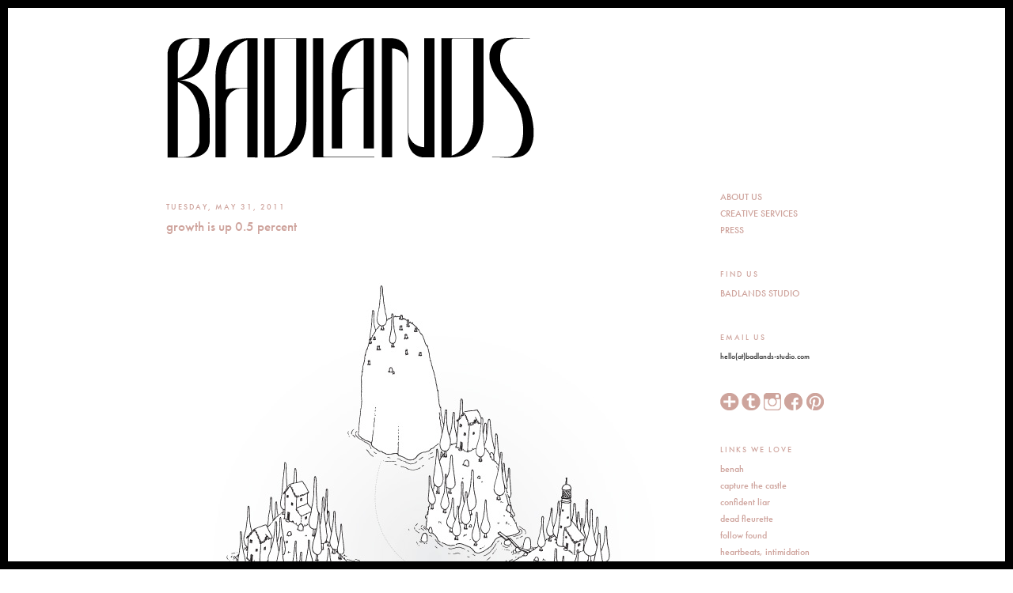

--- FILE ---
content_type: text/html; charset=UTF-8
request_url: https://badlandsbaby.blogspot.com/2011/05/
body_size: 24269
content:
<!DOCTYPE html>
<html dir='ltr' xmlns='http://www.w3.org/1999/xhtml' xmlns:b='http://www.google.com/2005/gml/b' xmlns:data='http://www.google.com/2005/gml/data' xmlns:expr='http://www.google.com/2005/gml/expr'>
<head>
<link href='https://www.blogger.com/static/v1/widgets/2944754296-widget_css_bundle.css' rel='stylesheet' type='text/css'/>
<script src="//use.typekit.com/oez1ejo.js" type="text/javascript"></script>
<script type='text/javascript'>try{Typekit.load();}catch(e){}</script>
<meta content='text/html; charset=UTF-8' http-equiv='Content-Type'/>
<meta content='blogger' name='generator'/>
<link href='https://badlandsbaby.blogspot.com/favicon.ico' rel='icon' type='image/x-icon'/>
<link href='http://badlandsbaby.blogspot.com/2011/05/' rel='canonical'/>
<link rel="alternate" type="application/atom+xml" title="BADLANDS - Atom" href="https://badlandsbaby.blogspot.com/feeds/posts/default" />
<link rel="alternate" type="application/rss+xml" title="BADLANDS - RSS" href="https://badlandsbaby.blogspot.com/feeds/posts/default?alt=rss" />
<link rel="service.post" type="application/atom+xml" title="BADLANDS - Atom" href="https://www.blogger.com/feeds/5274491929549355755/posts/default" />
<!--Can't find substitution for tag [blog.ieCssRetrofitLinks]-->
<meta content='http://badlandsbaby.blogspot.com/2011/05/' property='og:url'/>
<meta content='BADLANDS' property='og:title'/>
<meta content='A collection of design and inspiration by Talisa Sutton and Rohan Peterson. ' property='og:description'/>
<title>BADLANDS: May 2011</title>
<style id='page-skin-1' type='text/css'><!--
/*
-----------------------------------------------
Blogger Template Style
Name:     Minima
Date:     26 Feb 2004
Updated by: Blogger Team
----------------------------------------------- */
/* Variable definitions
====================
<Variable name="bgcolor" description="Page Background Color"
type="color" default="#fff">
<Variable name="textcolor" description="Text Color"
type="color" default="#333">
<Variable name="linkcolor" description="Link Color"
type="color" default="#58a">
<Variable name="pagetitlecolor" description="Blog Title Color"
type="color" default="#666">
<Variable name="descriptioncolor" description="Blog Description Color"
type="color" default="#999">
<Variable name="titlecolor" description="Post Title Color"
type="color" default="#c60">
<Variable name="bordercolor" description="Border Color"
type="color" default="#ccc">
<Variable name="sidebarcolor" description="Sidebar Title Color"
type="color" default="#999">
<Variable name="sidebartextcolor" description="Sidebar Text Color"
type="color" default="#666">
<Variable name="visitedlinkcolor" description="Visited Link Color"
type="color" default="#999">
<Variable name="bodyfont" description="Text Font"
type="font" default="normal normal 12px 'futura-pt', sans-serif">
<Variable name="headerfont" description="Sidebar Title Font"
type="font"
default="normal normal 85% 'futura-pt', Sans-serif">
<Variable name="pagetitlefont" description="Blog Title Font"
type="font"
default="normal normal 200% 'futura-pt', sans-serif">
<Variable name="descriptionfont" description="Blog Description Font"
type="font"
default="normal normal 85% 'futura-pt', Sans-serif">
<Variable name="postfooterfont" description="Post Footer Font"
type="font"
default="normal normal 85% 'futura-pt', Sans-serif">
<Variable name="startSide" description="Side where text starts in blog language"
type="automatic" default="left">
<Variable name="endSide" description="Side where text ends in blog language"
type="automatic" default="right">
*/
/* Use this with templates/template-twocol.html */
#navbar {
height: 0px;
visibility: hidden;
display: none;
}
body {
background:#ffffff;
margin:0;
color:#333333;
font:futura-pt;
font-size/* */:/**/small;
font-size: /**/small;
text-align: center;
}
a:link {
color:#cea39c;
text-decoration:none;
}
a:visited {
color:#999999;
text-decoration:none;
}
a:hover {
color:#cea39c;
text-decoration:underline;
}
a img {
border-width:0;
}
/* Header
-----------------------------------------------
*/
#header-wrapper {
width:860px;
margin:0 auto 0px;
border:0px solid #ffffff;
}
#header-inner {
background-position: left;
margin-left: auto;
margin-right: auto;
}
#header {
margin: 0px;
border: 1px solid #ffffff;
text-align: center;
color:#666666;
}
#header h1 {
margin:5px 5px 0;
padding:15px 20px .25em;
line-height:1.2em;
text-transform:uppercase;
letter-spacing:.2em;
font: normal normal 200% futura-pt, sans-serif;
}
#header a {
color:#666666;
text-decoration:none;
}
#header a:hover {
color:#666666;
}
#header .description {
margin:0 5px 5px;
padding:0 20px 15px;
max-width:700px;
text-transform:uppercase;
letter-spacing:.2em;
line-height: 1.4em;
font: normal normal 85% futura-pt, sans-serif;
color: #999999;
}
#header img {
margin-left: auto;
margin-right: auto;
}
/* Outer-Wrapper
----------------------------------------------- */
#outer-wrapper {
width: 860px;
margin:0 auto;
padding:10px;
text-align:left;
font: normal normal 12px futura-pt, sans-serif;
}
#main-wrapper {
width: 680px;
float: left;
word-wrap: break-word; /* fix for long text breaking sidebar float in IE */
overflow: hidden;     /* fix for long non-text content breaking IE sidebar float */
}
#sidebar-wrapper {
width: 160px;
float: right;
word-wrap: break-word; /* fix for long text breaking sidebar float in IE */
overflow: hidden;      /* fix for long non-text content breaking IE sidebar float */
}
/* Headings
----------------------------------------------- */
h2 {
margin:1.5em 0 .75em;
font:normal normal 85% futura-pt, sans-serif;
line-height: 1.4em;
text-transform:uppercase;
letter-spacing:.2em;
color:#cea39c;
}
/* Posts
-----------------------------------------------
*/
h2.date-header {
margin:1.5em 0 .5em;
}
.post {
margin:.5em 0 1.5em;
border-bottom:1px dotted #ffffff;
padding-bottom:1.5em;
}
.post h3 {
margin:.25em 0 0;
padding:0 0 4px;
font-size:140%;
font-weight:normal;
line-height:1.4em;
color:#cea39c;
}
.post h3 a, .post h3 a:visited, .post h3 strong {
display:block;
text-decoration:none;
color:#cea39c;
font-weight:normal;
}
.post h3 strong, .post h3 a:hover {
color:#333333;
}
.post-body {
margin:0 0 .75em;
line-height:1.6em;
}
.post-body blockquote {
line-height:1.3em;
}
.post-footer {
margin: .75em 0;
color:#cea39c;
text-transform:uppercase;
letter-spacing:.1em;
font: normal normal 85% futura-pt, sans-serif;
line-height: 1.4em;
}
.comment-link {
margin-left:.6em;
}
.post img, table.tr-caption-container {
padding:0px;
border:0px solid #ffffff;
}
.tr-caption-container img {
border: none;
padding: 0;
}
.post blockquote {
margin:1em 20px;
}
.post blockquote p {
margin:.75em 0;
}
/* Comments
----------------------------------------------- */
#comments h4 {
margin:1em 0;
font-weight: bold;
line-height: 1.4em;
text-transform:uppercase;
letter-spacing:.2em;
color: #cea39c;
}
#comments-block {
margin:1em 0 1.5em;
line-height:1.6em;
}
#comments-block .comment-author {
margin:.5em 0;
}
#comments-block .comment-body {
margin:.25em 0 0;
}
#comments-block .comment-footer {
margin:-.25em 0 2em;
line-height: 1.4em;
text-transform:uppercase;
letter-spacing:.1em;
}
#comments-block .comment-body p {
margin:0 0 .75em;
}
.deleted-comment {
font-style:italic;
color:gray;
}
#blog-pager-newer-link {
float: left;
}
#blog-pager-older-link {
float: right;
}
#blog-pager {
text-align: center;
}
.feed-links {
clear: both;
line-height: 2.5em;
}
/* Sidebar Content
----------------------------------------------- */
.sidebar {
color: #666666;
line-height: 1.5em;
}
.sidebar ul {
list-style:none;
margin:0 0 0;
padding:0 0 0;
}
.sidebar li {
margin:0;
padding-top:0;
padding-right:0;
padding-bottom:.25em;
padding-left:15px;
text-indent:-15px;
line-height:1.5em;
}
.sidebar .widget, .main .widget {
border-bottom:1px dotted #ffffff;
margin:0 0 1.5em;
padding:0 0 1.5em;
}
.main .Blog {
border-bottom-width: 0;
}
/* Profile
----------------------------------------------- */
.profile-img {
float: left;
margin-top: 0;
margin-right: 5px;
margin-bottom: 5px;
margin-left: 0;
padding: 4px;
border: 1px solid #ffffff;
}
.profile-data {
margin:0;
text-transform:uppercase;
letter-spacing:.1em;
font: normal normal 85% futura-pt, sans-serif;
color: #cea39c;
font-weight: bold;
line-height: 1.6em;
}
.profile-datablock {
margin:.5em 0 .5em;
}
.profile-textblock {
margin: 0.5em 0;
line-height: 1.6em;
}
.profile-link {
font: normal normal 85% futura-pt, sans-serif;
text-transform: uppercase;
letter-spacing: .1em;
}
/* Footer
----------------------------------------------- */
#footer {
width:660px;
clear:both;
margin:0 auto;
padding-top:15px;
line-height: 1.6em;
text-transform:uppercase;
letter-spacing:.1em;
text-align: center;
}
#top{position:fixed;top:0px;left:0;overflow:hidden;width:200%;height:10px;background-color:black;z-index:3;}
#bottom{position:fixed;bottom:0px;left:0;overflow:hidden;width:200%;height:10px;background-color:black;z-index:3;}
#left{position:fixed;bottom:0px;left:0;overflow:hidden;width:10px;height:200%;background-color:black;z-index:3;}
#right{position:fixed;bottom:0px;right:0;overflow:hidden;width:10px;height:200%;background-color:black;z-index:3;}
--></style>
<link href='https://www.blogger.com/dyn-css/authorization.css?targetBlogID=5274491929549355755&amp;zx=0d6d8e03-03f1-4986-a190-673854748c25' media='none' onload='if(media!=&#39;all&#39;)media=&#39;all&#39;' rel='stylesheet'/><noscript><link href='https://www.blogger.com/dyn-css/authorization.css?targetBlogID=5274491929549355755&amp;zx=0d6d8e03-03f1-4986-a190-673854748c25' rel='stylesheet'/></noscript>
<meta name='google-adsense-platform-account' content='ca-host-pub-1556223355139109'/>
<meta name='google-adsense-platform-domain' content='blogspot.com'/>

</head>
<script type='text/javascript'>
var gaJsHost = (("https:" == document.location.protocol) ? "https://ssl." : "http://www.");
document.write(unescape("%3Cscript src='" + gaJsHost + "google-analytics.com/ga.js' type='text/javascript'%3E%3C/script%3E"));
</script>
<script type='text/javascript'>
try {
var pageTracker = _gat._getTracker("UA-15994778-1");
pageTracker._trackPageview();
} catch(err) {}</script>
<body>
<div id='fb-root'></div>
<script>(function(d, s, id) {
var js, fjs = d.getElementsByTagName(s)[0];
if (d.getElementById(id)) return;
js = d.createElement(s); js.id = id;
js.src = "//connect.facebook.net/en_GB/all.js#xfbml=1";
fjs.parentNode.insertBefore(js, fjs);
}(document, 'script', 'facebook-jssdk'));</script>
<div class='navbar section' id='navbar'><div class='widget Navbar' data-version='1' id='Navbar1'><script type="text/javascript">
    function setAttributeOnload(object, attribute, val) {
      if(window.addEventListener) {
        window.addEventListener('load',
          function(){ object[attribute] = val; }, false);
      } else {
        window.attachEvent('onload', function(){ object[attribute] = val; });
      }
    }
  </script>
<div id="navbar-iframe-container"></div>
<script type="text/javascript" src="https://apis.google.com/js/platform.js"></script>
<script type="text/javascript">
      gapi.load("gapi.iframes:gapi.iframes.style.bubble", function() {
        if (gapi.iframes && gapi.iframes.getContext) {
          gapi.iframes.getContext().openChild({
              url: 'https://www.blogger.com/navbar/5274491929549355755?origin\x3dhttps://badlandsbaby.blogspot.com',
              where: document.getElementById("navbar-iframe-container"),
              id: "navbar-iframe"
          });
        }
      });
    </script><script type="text/javascript">
(function() {
var script = document.createElement('script');
script.type = 'text/javascript';
script.src = '//pagead2.googlesyndication.com/pagead/js/google_top_exp.js';
var head = document.getElementsByTagName('head')[0];
if (head) {
head.appendChild(script);
}})();
</script>
</div></div>
<div id='outer-wrapper'><div id='wrap2'>
<!-- skip links for text browsers -->
<span id='skiplinks' style='display:none;'>
<a href='#main'>skip to main </a> |
      <a href='#sidebar'>skip to sidebar</a>
</span>
<div id='header-wrapper'>
<div class='header section' id='header'><div class='widget Header' data-version='1' id='Header1'>
<div id='header-inner'>
<a href='https://badlandsbaby.blogspot.com/' style='display: block'>
<img alt='BADLANDS' height='228px; ' id='Header1_headerimg' src='https://blogger.googleusercontent.com/img/b/R29vZ2xl/AVvXsEjWUkGTGn50BHnpWYumtY9XyBM3eJRo8Yk9RTY3EJDZgxVXpLaK1flU6X8GJXBH9_RkkvEQt37GVYvNwOw2sCFROnw1rWmjAharC3kO4LI5DRl9tx0bb-Ji2j12JxO8ULTq_QFx6Se9wNOa/s1600/badlands_title_left_2' style='display: block' width='900px; '/>
</a>
</div>
</div></div>
</div>
<div id='content-wrapper'>
<div id='crosscol-wrapper' style='text-align:center'>
<div class='crosscol no-items section' id='crosscol'></div>
</div>
<div id='main-wrapper'>
<div class='main section' id='main'><div class='widget Blog' data-version='1' id='Blog1'>
<div class='blog-posts hfeed'>

          <div class="date-outer">
        
<h2 class='date-header'><span>Tuesday, May 31, 2011</span></h2>

          <div class="date-posts">
        
<div class='post-outer'>
<div class='post hentry uncustomized-post-template' itemprop='blogPost' itemscope='itemscope' itemtype='http://schema.org/BlogPosting'>
<meta content='https://blogger.googleusercontent.com/img/b/R29vZ2xl/AVvXsEgZByImFjruNRr3Ahr0sET6PrnfMTGH6FOZnhgqTCc25xkmN1RzMQ2z4NApNKqHec5vmgyTHrIqpDo4pfXl5VhtfNjA95ca7Eb4HZ-pNfhbhGbNva4wAizPPs-QOBY-hTMsdiEE5lcHWIzo/s1600/islands.jpg' itemprop='image_url'/>
<meta content='5274491929549355755' itemprop='blogId'/>
<meta content='850777168116316337' itemprop='postId'/>
<a name='850777168116316337'></a>
<h3 class='post-title entry-title' itemprop='name'>
<a href='https://badlandsbaby.blogspot.com/2011/05/growth-is-up-05-percent.html'>growth is up 0.5 percent</a>
</h3>
<div class='post-header'>
<div class='post-header-line-1'></div>
</div>
<div class='post-body entry-content' id='post-body-850777168116316337' itemprop='description articleBody'>
<div class="separator" style="clear: both; text-align: center;"><a href="https://blogger.googleusercontent.com/img/b/R29vZ2xl/AVvXsEgZByImFjruNRr3Ahr0sET6PrnfMTGH6FOZnhgqTCc25xkmN1RzMQ2z4NApNKqHec5vmgyTHrIqpDo4pfXl5VhtfNjA95ca7Eb4HZ-pNfhbhGbNva4wAizPPs-QOBY-hTMsdiEE5lcHWIzo/s1600/islands.jpg" imageanchor="1" style="margin-left: 1em; margin-right: 1em;"><img border="0" src="https://blogger.googleusercontent.com/img/b/R29vZ2xl/AVvXsEgZByImFjruNRr3Ahr0sET6PrnfMTGH6FOZnhgqTCc25xkmN1RzMQ2z4NApNKqHec5vmgyTHrIqpDo4pfXl5VhtfNjA95ca7Eb4HZ-pNfhbhGbNva4wAizPPs-QOBY-hTMsdiEE5lcHWIzo/s1600/islands.jpg" /></a></div><div class="separator" style="clear: both; text-align: center;"><br />
</div><div class="separator" style="clear: both; text-align: center;">believe it or not, this is a column graph.</div>
<div style='clear: both;'></div>
</div>
<div class='post-footer'>
<div class='post-footer-line post-footer-line-1'>
<span class='post-author vcard'>
Posted by
<span class='fn' itemprop='author' itemscope='itemscope' itemtype='http://schema.org/Person'>
<meta content='https://www.blogger.com/profile/07937564825800518800' itemprop='url'/>
<a class='g-profile' href='https://www.blogger.com/profile/07937564825800518800' rel='author' title='author profile'>
<span itemprop='name'>rohan</span>
</a>
</span>
</span>
<span class='post-timestamp'>
at
<meta content='http://badlandsbaby.blogspot.com/2011/05/growth-is-up-05-percent.html' itemprop='url'/>
<a class='timestamp-link' href='https://badlandsbaby.blogspot.com/2011/05/growth-is-up-05-percent.html' rel='bookmark' title='permanent link'><abbr class='published' itemprop='datePublished' title='2011-05-31T13:29:00+10:00'>1:29&#8239;PM</abbr></a>
</span>
<span class='post-comment-link'>
<a class='comment-link' href='https://badlandsbaby.blogspot.com/2011/05/growth-is-up-05-percent.html#comment-form' onclick=''>
No comments:
  </a>
</span>
<span class='post-icons'>
<span class='item-control blog-admin pid-463461111'>
<a href='https://www.blogger.com/post-edit.g?blogID=5274491929549355755&postID=850777168116316337&from=pencil' title='Edit Post'>
<img alt='' class='icon-action' height='18' src='https://resources.blogblog.com/img/icon18_edit_allbkg.gif' width='18'/>
</a>
</span>
</span>
<div class='post-share-buttons goog-inline-block'>
</div>
</div>
<div class='post-footer-line post-footer-line-2'>
<span class='post-labels'>
Labels:
<a href='https://badlandsbaby.blogspot.com/search/label/illustration' rel='tag'>illustration</a>
</span>
</div>
<div class='post-footer-line post-footer-line-3'>
<span class='post-location'>
</span>
</div>
</div>
</div>
</div>
<div class='post-outer'>
<div class='post hentry uncustomized-post-template' itemprop='blogPost' itemscope='itemscope' itemtype='http://schema.org/BlogPosting'>
<meta content='https://blogger.googleusercontent.com/img/b/R29vZ2xl/AVvXsEiVJAkdbi-XvVGBdr7Fi0hHleL3pgd-I2JaXRkthByfzeQTz3wufsldEULyrDqgOurByxFs2-xUeY3fKJhWCNM1L2mO6N6ge4FIxu1G9w4B4cNwky0fo0fPC1omT5tJvMhXjKAyixS-RgSb/s640/benchmark1.jpg' itemprop='image_url'/>
<meta content='5274491929549355755' itemprop='blogId'/>
<meta content='6315071305670978779' itemprop='postId'/>
<a name='6315071305670978779'></a>
<h3 class='post-title entry-title' itemprop='name'>
<a href='https://badlandsbaby.blogspot.com/2011/05/benchmark.html'>benchmark</a>
</h3>
<div class='post-header'>
<div class='post-header-line-1'></div>
</div>
<div class='post-body entry-content' id='post-body-6315071305670978779' itemprop='description articleBody'>
<div class="separator" style="clear: both; text-align: center;"><a href="https://blogger.googleusercontent.com/img/b/R29vZ2xl/AVvXsEiVJAkdbi-XvVGBdr7Fi0hHleL3pgd-I2JaXRkthByfzeQTz3wufsldEULyrDqgOurByxFs2-xUeY3fKJhWCNM1L2mO6N6ge4FIxu1G9w4B4cNwky0fo0fPC1omT5tJvMhXjKAyixS-RgSb/s1600/benchmark1.jpg" imageanchor="1" style="margin-left: 1em; margin-right: 1em;"><img border="0" height="640" src="https://blogger.googleusercontent.com/img/b/R29vZ2xl/AVvXsEiVJAkdbi-XvVGBdr7Fi0hHleL3pgd-I2JaXRkthByfzeQTz3wufsldEULyrDqgOurByxFs2-xUeY3fKJhWCNM1L2mO6N6ge4FIxu1G9w4B4cNwky0fo0fPC1omT5tJvMhXjKAyixS-RgSb/s640/benchmark1.jpg" width="640" /></a></div><br />
<div class="separator" style="clear: both; text-align: center;"><a href="https://blogger.googleusercontent.com/img/b/R29vZ2xl/AVvXsEjUuhG5C9RxODYR9l6boSPLWy_aBd99Ki2mMavDWJj7Vdr0nng-wqNCbWAg7N5pAb4O2nhvkRCbFtXqW0iqb8CRXl95qf8RXiKVTfnOW_seHQLsmU3lEyt4b1XISWUn3GumTAnemhUk9O6l/s1600/benchmark2.jpg" imageanchor="1" style="margin-left: 1em; margin-right: 1em;"><img border="0" height="640" src="https://blogger.googleusercontent.com/img/b/R29vZ2xl/AVvXsEjUuhG5C9RxODYR9l6boSPLWy_aBd99Ki2mMavDWJj7Vdr0nng-wqNCbWAg7N5pAb4O2nhvkRCbFtXqW0iqb8CRXl95qf8RXiKVTfnOW_seHQLsmU3lEyt4b1XISWUn3GumTAnemhUk9O6l/s640/benchmark2.jpg" width="640" /></a></div><div class="separator" style="clear: both; text-align: center;"><br />
</div><div class="separator" style="clear: both; text-align: justify;">a wordmark i made last night for an object design exhibition poster submission. how have i only just discovered map to surface?</div>
<div style='clear: both;'></div>
</div>
<div class='post-footer'>
<div class='post-footer-line post-footer-line-1'>
<span class='post-author vcard'>
Posted by
<span class='fn' itemprop='author' itemscope='itemscope' itemtype='http://schema.org/Person'>
<meta content='https://www.blogger.com/profile/07937564825800518800' itemprop='url'/>
<a class='g-profile' href='https://www.blogger.com/profile/07937564825800518800' rel='author' title='author profile'>
<span itemprop='name'>rohan</span>
</a>
</span>
</span>
<span class='post-timestamp'>
at
<meta content='http://badlandsbaby.blogspot.com/2011/05/benchmark.html' itemprop='url'/>
<a class='timestamp-link' href='https://badlandsbaby.blogspot.com/2011/05/benchmark.html' rel='bookmark' title='permanent link'><abbr class='published' itemprop='datePublished' title='2011-05-31T13:23:00+10:00'>1:23&#8239;PM</abbr></a>
</span>
<span class='post-comment-link'>
<a class='comment-link' href='https://badlandsbaby.blogspot.com/2011/05/benchmark.html#comment-form' onclick=''>
No comments:
  </a>
</span>
<span class='post-icons'>
<span class='item-control blog-admin pid-463461111'>
<a href='https://www.blogger.com/post-edit.g?blogID=5274491929549355755&postID=6315071305670978779&from=pencil' title='Edit Post'>
<img alt='' class='icon-action' height='18' src='https://resources.blogblog.com/img/icon18_edit_allbkg.gif' width='18'/>
</a>
</span>
</span>
<div class='post-share-buttons goog-inline-block'>
</div>
</div>
<div class='post-footer-line post-footer-line-2'>
<span class='post-labels'>
Labels:
<a href='https://badlandsbaby.blogspot.com/search/label/design' rel='tag'>design</a>,
<a href='https://badlandsbaby.blogspot.com/search/label/typography' rel='tag'>typography</a>
</span>
</div>
<div class='post-footer-line post-footer-line-3'>
<span class='post-location'>
</span>
</div>
</div>
</div>
</div>

          </div></div>
        

          <div class="date-outer">
        
<h2 class='date-header'><span>Sunday, May 29, 2011</span></h2>

          <div class="date-posts">
        
<div class='post-outer'>
<div class='post hentry uncustomized-post-template' itemprop='blogPost' itemscope='itemscope' itemtype='http://schema.org/BlogPosting'>
<meta content='https://blogger.googleusercontent.com/img/b/R29vZ2xl/AVvXsEhE0wdlr-aBWThgh1fJjx-pilbca2JyWi-8Q9WhKSuJfwtOgvWwOXGeHGISikIH0kXPhEnyRBmKD7Y3nH4-FlRp65c9geRjrSr39APC-E3Oq2ZVjAjd5MlniyTwFfQVeOf91yXHE7BL8P8/s640/flower1.jpg' itemprop='image_url'/>
<meta content='5274491929549355755' itemprop='blogId'/>
<meta content='1012363515986215357' itemprop='postId'/>
<a name='1012363515986215357'></a>
<h3 class='post-title entry-title' itemprop='name'>
<a href='https://badlandsbaby.blogspot.com/2011/05/though-sun-is-gone-i-have-light.html'>lightness</a>
</h3>
<div class='post-header'>
<div class='post-header-line-1'></div>
</div>
<div class='post-body entry-content' id='post-body-1012363515986215357' itemprop='description articleBody'>
<div style="text-align: center;">"Though the sun is gone, I have a light."</div><div style="text-align: center;">&nbsp;- Kurt Cobain</div><br />
<div class="separator" style="clear: both; text-align: center;"><a href="https://blogger.googleusercontent.com/img/b/R29vZ2xl/AVvXsEhE0wdlr-aBWThgh1fJjx-pilbca2JyWi-8Q9WhKSuJfwtOgvWwOXGeHGISikIH0kXPhEnyRBmKD7Y3nH4-FlRp65c9geRjrSr39APC-E3Oq2ZVjAjd5MlniyTwFfQVeOf91yXHE7BL8P8/s1600/flower1.jpg" imageanchor="1" style="margin-left: 1em; margin-right: 1em;"><img border="0" height="514" src="https://blogger.googleusercontent.com/img/b/R29vZ2xl/AVvXsEhE0wdlr-aBWThgh1fJjx-pilbca2JyWi-8Q9WhKSuJfwtOgvWwOXGeHGISikIH0kXPhEnyRBmKD7Y3nH4-FlRp65c9geRjrSr39APC-E3Oq2ZVjAjd5MlniyTwFfQVeOf91yXHE7BL8P8/s640/flower1.jpg" width="640" /></a></div><br />
<div class="separator" style="clear: both; text-align: center;"><a href="https://blogger.googleusercontent.com/img/b/R29vZ2xl/AVvXsEhzWtPqWhSJR6HSeGqVcPF0BOAn4ixV8vh7lQ5bkkMy7MPQR1Y74NFC-J4xSYqah_MDvbKsU-kY2Py3bTdhC2YcjYysj7dpxccPyIE7G6mrY0qaPNINWd-IyKFa8RDRB7QDjYzb66M4cQ8/s1600/ELLERY-Russh-June-July-2011-pg-42.jpg" imageanchor="1" style="margin-left: 1em; margin-right: 1em;"><img border="0" src="https://blogger.googleusercontent.com/img/b/R29vZ2xl/AVvXsEhzWtPqWhSJR6HSeGqVcPF0BOAn4ixV8vh7lQ5bkkMy7MPQR1Y74NFC-J4xSYqah_MDvbKsU-kY2Py3bTdhC2YcjYysj7dpxccPyIE7G6mrY0qaPNINWd-IyKFa8RDRB7QDjYzb66M4cQ8/s1600/ELLERY-Russh-June-July-2011-pg-42.jpg" /></a></div><div class="separator" style="clear: both; text-align: center;"><br />
</div><div class="separator" style="clear: both; text-align: center;"><a href="https://blogger.googleusercontent.com/img/b/R29vZ2xl/AVvXsEiWaee_uDVphexlUj6qWxNRqyk0RUJuJVV1CBdPHz7jGIHrVvtHJ7OXT_TMEmkOvWGp45VUeY9XtrH925OEb1aWQoMXIbj0rP75OrwK3JbfhxgI-jhITdhzu6vLv0pkT9SyDdSdncPYNEY/s1600/flower2.jpg" imageanchor="1" style="margin-left: 1em; margin-right: 1em;"><img border="0" height="496" src="https://blogger.googleusercontent.com/img/b/R29vZ2xl/AVvXsEiWaee_uDVphexlUj6qWxNRqyk0RUJuJVV1CBdPHz7jGIHrVvtHJ7OXT_TMEmkOvWGp45VUeY9XtrH925OEb1aWQoMXIbj0rP75OrwK3JbfhxgI-jhITdhzu6vLv0pkT9SyDdSdncPYNEY/s640/flower2.jpg" width="640" /></a></div><br />
<div class="separator" style="clear: both; text-align: center;"><a href="https://blogger.googleusercontent.com/img/b/R29vZ2xl/AVvXsEjjLrxegWSxA5wOz5YtQwMfIvhCQC28YSD_cBiutsPP1-c6YzeHmTduwOjKD4bmFfRlPuYZh44YgUMr8SoV1UQTT4ZnoDjp0oBZEETwkoHQjBO5H6FOsZOYkZVtzPPix3Wlkzdt0Aj4YsA/s1600/ELLERY-Russh-June-July-2011-pg-43.jpg" imageanchor="1" style="margin-left: 1em; margin-right: 1em;"><img border="0" src="https://blogger.googleusercontent.com/img/b/R29vZ2xl/AVvXsEjjLrxegWSxA5wOz5YtQwMfIvhCQC28YSD_cBiutsPP1-c6YzeHmTduwOjKD4bmFfRlPuYZh44YgUMr8SoV1UQTT4ZnoDjp0oBZEETwkoHQjBO5H6FOsZOYkZVtzPPix3Wlkzdt0Aj4YsA/s1600/ELLERY-Russh-June-July-2011-pg-43.jpg" /></a></div><div class="separator" style="clear: both; text-align: center;"><br />
</div><div class="separator" style="clear: both; text-align: justify;">I bought flowers this morning, the first for a long time! These&nbsp;beautiful&nbsp;violet sweet peas were photographed for a project and are now in my bedroom adding some much needed brightness to a cold and rainy day.&nbsp;</div><div class="separator" style="clear: both; text-align: justify;">I love these all white Ellery looks photographed by Russh magazine, so simple and sophisticated. The poster on my wall is one of Ellery's fashion show invites from a few years ago. Although I didn't attend the show this year I have been lucky enough to flick through the limited edition gazette that was produced for the collection, you can have a little peek on their&nbsp;<a href="http://www.elleryland.com/_blog/Ellery_Diary">blog</a>.</div><div class="separator" style="clear: both; text-align: justify;"><br />
</div><div class="separator" style="clear: both; text-align: justify;">Ro and I have spent our Sunday working on various projects and listening to Nirvana. There is nothing like being indoors painting and drinking tea with the heater on while it's pouring outside.&nbsp;</div><div class="separator" style="clear: both; text-align: center;"><br />
</div><div class="separator" style="clear: both; text-align: center;"><span class="Apple-style-span" style="font-size: x-small;"><b>1 &amp; 3.</b> Photos by me, <b>2 &amp; 4.</b> Russh magazine June/July 12 scanned by&nbsp;<a href="http://www.aliceeuphemia.com/news/">Alice Euphemia</a></span></div>
<div style='clear: both;'></div>
</div>
<div class='post-footer'>
<div class='post-footer-line post-footer-line-1'>
<span class='post-author vcard'>
Posted by
<span class='fn' itemprop='author' itemscope='itemscope' itemtype='http://schema.org/Person'>
<meta content='https://www.blogger.com/profile/11409922976947796279' itemprop='url'/>
<a class='g-profile' href='https://www.blogger.com/profile/11409922976947796279' rel='author' title='author profile'>
<span itemprop='name'>talisa</span>
</a>
</span>
</span>
<span class='post-timestamp'>
at
<meta content='http://badlandsbaby.blogspot.com/2011/05/though-sun-is-gone-i-have-light.html' itemprop='url'/>
<a class='timestamp-link' href='https://badlandsbaby.blogspot.com/2011/05/though-sun-is-gone-i-have-light.html' rel='bookmark' title='permanent link'><abbr class='published' itemprop='datePublished' title='2011-05-29T21:56:00+10:00'>9:56&#8239;PM</abbr></a>
</span>
<span class='post-comment-link'>
<a class='comment-link' href='https://badlandsbaby.blogspot.com/2011/05/though-sun-is-gone-i-have-light.html#comment-form' onclick=''>
1 comment:
  </a>
</span>
<span class='post-icons'>
<span class='item-control blog-admin pid-1138113584'>
<a href='https://www.blogger.com/post-edit.g?blogID=5274491929549355755&postID=1012363515986215357&from=pencil' title='Edit Post'>
<img alt='' class='icon-action' height='18' src='https://resources.blogblog.com/img/icon18_edit_allbkg.gif' width='18'/>
</a>
</span>
</span>
<div class='post-share-buttons goog-inline-block'>
</div>
</div>
<div class='post-footer-line post-footer-line-2'>
<span class='post-labels'>
Labels:
<a href='https://badlandsbaby.blogspot.com/search/label/fashion' rel='tag'>fashion</a>,
<a href='https://badlandsbaby.blogspot.com/search/label/interiors' rel='tag'>interiors</a>,
<a href='https://badlandsbaby.blogspot.com/search/label/photography' rel='tag'>photography</a>
</span>
</div>
<div class='post-footer-line post-footer-line-3'>
<span class='post-location'>
</span>
</div>
</div>
</div>
</div>

          </div></div>
        

          <div class="date-outer">
        
<h2 class='date-header'><span>Friday, May 27, 2011</span></h2>

          <div class="date-posts">
        
<div class='post-outer'>
<div class='post hentry uncustomized-post-template' itemprop='blogPost' itemscope='itemscope' itemtype='http://schema.org/BlogPosting'>
<meta content='https://blogger.googleusercontent.com/img/b/R29vZ2xl/AVvXsEhjBfD7aUAYms5ja3goo5G2D8HHabX3gtir5a-WrOQd6E9mqNgvDsnb75fj8XEmbyrh-KNBCxJDY50yL97BRNhi4YItvRUqNgWAW0GX3Xtxx8skjBycfWRx34bwaKuTzCBoxAcfiCgUB2I/s1600/PISTACHIO.jpg' itemprop='image_url'/>
<meta content='5274491929549355755' itemprop='blogId'/>
<meta content='2676813234708066696' itemprop='postId'/>
<a name='2676813234708066696'></a>
<h3 class='post-title entry-title' itemprop='name'>
<a href='https://badlandsbaby.blogspot.com/2011/05/pale-ryder.html'>pale ryder</a>
</h3>
<div class='post-header'>
<div class='post-header-line-1'></div>
</div>
<div class='post-body entry-content' id='post-body-2676813234708066696' itemprop='description articleBody'>
<div class="separator" style="clear: both; text-align: center;"><a href="https://blogger.googleusercontent.com/img/b/R29vZ2xl/AVvXsEhjBfD7aUAYms5ja3goo5G2D8HHabX3gtir5a-WrOQd6E9mqNgvDsnb75fj8XEmbyrh-KNBCxJDY50yL97BRNhi4YItvRUqNgWAW0GX3Xtxx8skjBycfWRx34bwaKuTzCBoxAcfiCgUB2I/s1600/PISTACHIO.jpg" imageanchor="1" style="margin-left: 1em; margin-right: 1em;"><img border="0" src="https://blogger.googleusercontent.com/img/b/R29vZ2xl/AVvXsEhjBfD7aUAYms5ja3goo5G2D8HHabX3gtir5a-WrOQd6E9mqNgvDsnb75fj8XEmbyrh-KNBCxJDY50yL97BRNhi4YItvRUqNgWAW0GX3Xtxx8skjBycfWRx34bwaKuTzCBoxAcfiCgUB2I/s1600/PISTACHIO.jpg" /></a></div><div class="separator" style="clear: both; text-align: center;"><br />
</div><div class="separator" style="clear: both; text-align: center;"><a href="https://blogger.googleusercontent.com/img/b/R29vZ2xl/AVvXsEj7NxFxdDawIE5nSzNW3cPYQAT7mR2eqIoaPhmU4xSf4PlWgsnx7iZjuy85e7t_aOYOKmN_ZgCGDNUwJ3OfaS7780P44VJ4xN16NZtGC3bkU7k4LcrqF_AUjrScGoJyLKHS9qVNMgJSDBU/s1600/benah_lola%2526nico.jpg" imageanchor="1" style="margin-left: 1em; margin-right: 1em;"><img border="0" height="460" src="https://blogger.googleusercontent.com/img/b/R29vZ2xl/AVvXsEj7NxFxdDawIE5nSzNW3cPYQAT7mR2eqIoaPhmU4xSf4PlWgsnx7iZjuy85e7t_aOYOKmN_ZgCGDNUwJ3OfaS7780P44VJ4xN16NZtGC3bkU7k4LcrqF_AUjrScGoJyLKHS9qVNMgJSDBU/s640/benah_lola%2526nico.jpg" style="cursor: move;" width="640" /></a></div><br />
<div class="separator" style="clear: both; text-align: center;"><a href="https://blogger.googleusercontent.com/img/b/R29vZ2xl/AVvXsEja08uYpKD3MUJa9hwlQ3NcdKi6pCqijB2odCtw0MP7PgnHBLQcVk1u4KPVQlsHM38Ny4kOkrq9_WqwY9qYVDgAykiVe-X08W3T0UlRa3Zwl_pdLwbuSfv_OePMZvlUcTsYxdOeN6HCmLw/s1600/LOLA%2526NICO.jpg" imageanchor="1" style="margin-left: 1em; margin-right: 1em;"><img border="0" src="https://blogger.googleusercontent.com/img/b/R29vZ2xl/AVvXsEja08uYpKD3MUJa9hwlQ3NcdKi6pCqijB2odCtw0MP7PgnHBLQcVk1u4KPVQlsHM38Ny4kOkrq9_WqwY9qYVDgAykiVe-X08W3T0UlRa3Zwl_pdLwbuSfv_OePMZvlUcTsYxdOeN6HCmLw/s1600/LOLA%2526NICO.jpg" /></a></div><div class="separator" style="clear: both; text-align: center;"><br />
</div><div class="separator" style="clear: both; text-align: center;"><a href="https://blogger.googleusercontent.com/img/b/R29vZ2xl/AVvXsEg23pRUqUghi34dAh5Gdbmp-zHiYQyIW7SWXv3uDMXTXKVrCVfCqp8DzYvnflXtVCFUE4uvoxoiquHc1nMVNsBZrH25dEmVU37-by2WzBJO93PWu67cYBllKMD4HjRdQQ5YDg095yEQ3gw/s1600/benah.jpg" imageanchor="1" style="margin-left: 1em; margin-right: 1em;"><img border="0" height="426" src="https://blogger.googleusercontent.com/img/b/R29vZ2xl/AVvXsEg23pRUqUghi34dAh5Gdbmp-zHiYQyIW7SWXv3uDMXTXKVrCVfCqp8DzYvnflXtVCFUE4uvoxoiquHc1nMVNsBZrH25dEmVU37-by2WzBJO93PWu67cYBllKMD4HjRdQQ5YDg095yEQ3gw/s640/benah.jpg" width="640" /></a></div><div class="separator" style="clear: both; text-align: center;"><br />
</div><div class="separator" style="clear: both; text-align: justify;">Two of my favourites, the Nico drawstring bag and Lola clutch from <a href="http://www.thebenah.com/">Benah's</a> SS12 Pale Ryder collection. I love the names given to the various accessories and the natural, tan and pistachio palette (including the addition of a cute stripe!) that graces some of my favourite Benah classics and a few new additions like the ipad case.&nbsp;</div><div class="separator" style="clear: both; text-align: justify;"><br />
</div><div class="separator" style="clear: both; text-align: center;"><span class="Apple-style-span" style="font-size: x-small;"><b>1 &amp; 3.</b> Type by me, <b>2.</b> Illustrations by me, <b>4.</b> Photo from <a href="http://www.facebook.com/pages/Benah/79062655891">Benah facebook&nbsp;</a></span></div>
<div style='clear: both;'></div>
</div>
<div class='post-footer'>
<div class='post-footer-line post-footer-line-1'>
<span class='post-author vcard'>
Posted by
<span class='fn' itemprop='author' itemscope='itemscope' itemtype='http://schema.org/Person'>
<meta content='https://www.blogger.com/profile/11409922976947796279' itemprop='url'/>
<a class='g-profile' href='https://www.blogger.com/profile/11409922976947796279' rel='author' title='author profile'>
<span itemprop='name'>talisa</span>
</a>
</span>
</span>
<span class='post-timestamp'>
at
<meta content='http://badlandsbaby.blogspot.com/2011/05/pale-ryder.html' itemprop='url'/>
<a class='timestamp-link' href='https://badlandsbaby.blogspot.com/2011/05/pale-ryder.html' rel='bookmark' title='permanent link'><abbr class='published' itemprop='datePublished' title='2011-05-27T12:53:00+10:00'>12:53&#8239;PM</abbr></a>
</span>
<span class='post-comment-link'>
<a class='comment-link' href='https://badlandsbaby.blogspot.com/2011/05/pale-ryder.html#comment-form' onclick=''>
No comments:
  </a>
</span>
<span class='post-icons'>
<span class='item-control blog-admin pid-1138113584'>
<a href='https://www.blogger.com/post-edit.g?blogID=5274491929549355755&postID=2676813234708066696&from=pencil' title='Edit Post'>
<img alt='' class='icon-action' height='18' src='https://resources.blogblog.com/img/icon18_edit_allbkg.gif' width='18'/>
</a>
</span>
</span>
<div class='post-share-buttons goog-inline-block'>
</div>
</div>
<div class='post-footer-line post-footer-line-2'>
<span class='post-labels'>
Labels:
<a href='https://badlandsbaby.blogspot.com/search/label/fashion' rel='tag'>fashion</a>,
<a href='https://badlandsbaby.blogspot.com/search/label/illustration' rel='tag'>illustration</a>,
<a href='https://badlandsbaby.blogspot.com/search/label/typography' rel='tag'>typography</a>
</span>
</div>
<div class='post-footer-line post-footer-line-3'>
<span class='post-location'>
</span>
</div>
</div>
</div>
</div>

          </div></div>
        

          <div class="date-outer">
        
<h2 class='date-header'><span>Wednesday, May 25, 2011</span></h2>

          <div class="date-posts">
        
<div class='post-outer'>
<div class='post hentry uncustomized-post-template' itemprop='blogPost' itemscope='itemscope' itemtype='http://schema.org/BlogPosting'>
<meta content='https://blogger.googleusercontent.com/img/b/R29vZ2xl/AVvXsEj_U2q1UaaoOUn6W7GpPEUCw9Z1jP5f2Rx_SoQ3hfJjNmFoPYxlocKkmpsWN1e20gOElHzhiTX6fpUQqEc3AVzVwYEprk6h_lvlZOveSmJz7GWI48-7L5MFjjcBLuYSwnHxdHbx4vOlB8k/s640/philo+book+fall11.1.jpg' itemprop='image_url'/>
<meta content='5274491929549355755' itemprop='blogId'/>
<meta content='6239308778040697372' itemprop='postId'/>
<a name='6239308778040697372'></a>
<h3 class='post-title entry-title' itemprop='name'>
<a href='https://badlandsbaby.blogspot.com/2011/05/mood.html'>mood</a>
</h3>
<div class='post-header'>
<div class='post-header-line-1'></div>
</div>
<div class='post-body entry-content' id='post-body-6239308778040697372' itemprop='description articleBody'>
<div class="separator" style="clear: both; text-align: center;"><a href="https://blogger.googleusercontent.com/img/b/R29vZ2xl/AVvXsEj_U2q1UaaoOUn6W7GpPEUCw9Z1jP5f2Rx_SoQ3hfJjNmFoPYxlocKkmpsWN1e20gOElHzhiTX6fpUQqEc3AVzVwYEprk6h_lvlZOveSmJz7GWI48-7L5MFjjcBLuYSwnHxdHbx4vOlB8k/s1600/philo+book+fall11.1.jpg" imageanchor="1" style="margin-left: 1em; margin-right: 1em;"><img border="0" height="480" src="https://blogger.googleusercontent.com/img/b/R29vZ2xl/AVvXsEj_U2q1UaaoOUn6W7GpPEUCw9Z1jP5f2Rx_SoQ3hfJjNmFoPYxlocKkmpsWN1e20gOElHzhiTX6fpUQqEc3AVzVwYEprk6h_lvlZOveSmJz7GWI48-7L5MFjjcBLuYSwnHxdHbx4vOlB8k/s640/philo+book+fall11.1.jpg" width="640" /></a></div><br />
<div class="separator" style="clear: both; text-align: center;"><a href="https://blogger.googleusercontent.com/img/b/R29vZ2xl/AVvXsEh2_2TfS46WSIsbbMalmZ6TU67ut90OtTF1vYssAhB_alN9O-CbQOktTpxBW6mWRD-1w7eOh8VJjKDJQeIs4i_xPlEk5pnSow06ja55NwtPSPXFouRbb25_CRnqkobGIb-R5KGLeqRFO40/s1600/francisco+costa+inspiration+board.jpg" imageanchor="1" style="margin-left: 1em; margin-right: 1em;"><img border="0" height="442" src="https://blogger.googleusercontent.com/img/b/R29vZ2xl/AVvXsEh2_2TfS46WSIsbbMalmZ6TU67ut90OtTF1vYssAhB_alN9O-CbQOktTpxBW6mWRD-1w7eOh8VJjKDJQeIs4i_xPlEk5pnSow06ja55NwtPSPXFouRbb25_CRnqkobGIb-R5KGLeqRFO40/s640/francisco+costa+inspiration+board.jpg" width="640" /></a></div><br />
<div style="text-align: justify;">At the moment I'm inspired by the English countryside, Black Beauty, Lauren Hutton's interview in Influence by Mary-Kate and Ashley Olsen, Celine double cuffs, Lara Stone in all white for Calvin Klein SS11 and Byredo's description of their fragrance&nbsp;<a href="http://byredo.com/en/product/38/blanche">Blanche</a>.</div><div style="text-align: justify;"><br />
</div><div style="text-align: justify;">Above is an excerpt from Phoebe Philo's inspiration book for the Fall 11 Celine show, below is Francisco Costa's mood board featuring Lauren Hutton and Michael Eastman's horses. I think this is all the inspiration I need to start collaging again...</div><div style="text-align: justify;"><br />
</div><div style="text-align: center;"><span class="Apple-style-span" style="font-size: x-small;"><b>1.</b> Image from&nbsp;<a href="http://philophiles.blogspot.com/">Philophiles</a>, <b>2.</b> Image from&nbsp;<a href="http://forums.thefashionspot.com/">TFS</a></span></div>
<div style='clear: both;'></div>
</div>
<div class='post-footer'>
<div class='post-footer-line post-footer-line-1'>
<span class='post-author vcard'>
Posted by
<span class='fn' itemprop='author' itemscope='itemscope' itemtype='http://schema.org/Person'>
<meta content='https://www.blogger.com/profile/11409922976947796279' itemprop='url'/>
<a class='g-profile' href='https://www.blogger.com/profile/11409922976947796279' rel='author' title='author profile'>
<span itemprop='name'>talisa</span>
</a>
</span>
</span>
<span class='post-timestamp'>
at
<meta content='http://badlandsbaby.blogspot.com/2011/05/mood.html' itemprop='url'/>
<a class='timestamp-link' href='https://badlandsbaby.blogspot.com/2011/05/mood.html' rel='bookmark' title='permanent link'><abbr class='published' itemprop='datePublished' title='2011-05-25T18:31:00+10:00'>6:31&#8239;PM</abbr></a>
</span>
<span class='post-comment-link'>
<a class='comment-link' href='https://badlandsbaby.blogspot.com/2011/05/mood.html#comment-form' onclick=''>
1 comment:
  </a>
</span>
<span class='post-icons'>
<span class='item-control blog-admin pid-1138113584'>
<a href='https://www.blogger.com/post-edit.g?blogID=5274491929549355755&postID=6239308778040697372&from=pencil' title='Edit Post'>
<img alt='' class='icon-action' height='18' src='https://resources.blogblog.com/img/icon18_edit_allbkg.gif' width='18'/>
</a>
</span>
</span>
<div class='post-share-buttons goog-inline-block'>
</div>
</div>
<div class='post-footer-line post-footer-line-2'>
<span class='post-labels'>
</span>
</div>
<div class='post-footer-line post-footer-line-3'>
<span class='post-location'>
</span>
</div>
</div>
</div>
</div>

          </div></div>
        

          <div class="date-outer">
        
<h2 class='date-header'><span>Monday, May 23, 2011</span></h2>

          <div class="date-posts">
        
<div class='post-outer'>
<div class='post hentry uncustomized-post-template' itemprop='blogPost' itemscope='itemscope' itemtype='http://schema.org/BlogPosting'>
<meta content='https://blogger.googleusercontent.com/img/b/R29vZ2xl/AVvXsEhDR0rtkP4Cq1mQb7QJgsqXF0n9Imx_Y_2KvNkhMzDkpWpOY1wKygI6LFbxr63N9DSYO5BIPs94TWS0kdsVUziaO-tP-HP_6VMmklsMwTHlFLBgPIKdYeZSHcUngC8XoRhrJTNerFcKOp0/s640/lookbook_cover+copy.jpg' itemprop='image_url'/>
<meta content='5274491929549355755' itemprop='blogId'/>
<meta content='181558689339289291' itemprop='postId'/>
<a name='181558689339289291'></a>
<h3 class='post-title entry-title' itemprop='name'>
<a href='https://badlandsbaby.blogspot.com/2011/05/golden-hands.html'>golden hands</a>
</h3>
<div class='post-header'>
<div class='post-header-line-1'></div>
</div>
<div class='post-body entry-content' id='post-body-181558689339289291' itemprop='description articleBody'>
<div class="separator" style="clear: both; text-align: center;"><br />
</div><div class="separator" style="clear: both; text-align: center;"><a href="https://blogger.googleusercontent.com/img/b/R29vZ2xl/AVvXsEhDR0rtkP4Cq1mQb7QJgsqXF0n9Imx_Y_2KvNkhMzDkpWpOY1wKygI6LFbxr63N9DSYO5BIPs94TWS0kdsVUziaO-tP-HP_6VMmklsMwTHlFLBgPIKdYeZSHcUngC8XoRhrJTNerFcKOp0/s1600/lookbook_cover+copy.jpg" imageanchor="1" style="margin-left: 1em; margin-right: 1em;"><img border="0" height="494" src="https://blogger.googleusercontent.com/img/b/R29vZ2xl/AVvXsEhDR0rtkP4Cq1mQb7QJgsqXF0n9Imx_Y_2KvNkhMzDkpWpOY1wKygI6LFbxr63N9DSYO5BIPs94TWS0kdsVUziaO-tP-HP_6VMmklsMwTHlFLBgPIKdYeZSHcUngC8XoRhrJTNerFcKOp0/s640/lookbook_cover+copy.jpg" width="640" /></a></div><div class="separator" style="clear: both; text-align: center;"><br />
</div><div class="separator" style="clear: both; text-align: center;"><a href="https://blogger.googleusercontent.com/img/b/R29vZ2xl/AVvXsEj2FTDdCBEFzzJIAttrk8m83oy5wzr-ykeSnsiGz4uoR2zRPb6Xifxd8W7RQn6EaXt4Y0K6-99i2XHt6LdgjEdhkFqbB7wTQ-Za0xr6gAUoZfkw8K_wuNV1B_HtpQEIEs7CLfGqdJ2uvaA/s1600/internal_1.jpg" imageanchor="1" style="margin-left: 1em; margin-right: 1em;"><img border="0" height="424" src="https://blogger.googleusercontent.com/img/b/R29vZ2xl/AVvXsEj2FTDdCBEFzzJIAttrk8m83oy5wzr-ykeSnsiGz4uoR2zRPb6Xifxd8W7RQn6EaXt4Y0K6-99i2XHt6LdgjEdhkFqbB7wTQ-Za0xr6gAUoZfkw8K_wuNV1B_HtpQEIEs7CLfGqdJ2uvaA/s640/internal_1.jpg" width="640" /></a></div><div class="separator" style="clear: both; text-align: center;"><br />
</div><div class="separator" style="clear: both; text-align: center;"><a href="https://blogger.googleusercontent.com/img/b/R29vZ2xl/AVvXsEg5gxoI5emUxBjIrZxgeZjUyEauHtXJk43iugLgbipJpsl0AlOxS27hW4ONdUKFtWPyFApYwrDQL-2giU7Jo3fd_Hg5rhnPsJteP8XrpuDjh8lhV6mgOiC-bYMen4a73sYsqLiAcg113gU/s1600/internal_3.jpg" imageanchor="1" style="margin-left: 1em; margin-right: 1em;"><img border="0" height="426" src="https://blogger.googleusercontent.com/img/b/R29vZ2xl/AVvXsEg5gxoI5emUxBjIrZxgeZjUyEauHtXJk43iugLgbipJpsl0AlOxS27hW4ONdUKFtWPyFApYwrDQL-2giU7Jo3fd_Hg5rhnPsJteP8XrpuDjh8lhV6mgOiC-bYMen4a73sYsqLiAcg113gU/s640/internal_3.jpg" width="640" /></a></div><div class="separator" style="clear: both; text-align: center;"><br />
</div><div class="separator" style="clear: both; text-align: center;"><a href="https://blogger.googleusercontent.com/img/b/R29vZ2xl/AVvXsEjmzIf9xrvD3fNSD41e0hKJ5bcsFGHsm2ept09MwQsm_NG5KCy0GkSAWGnhDDHlPiHBThDOJSBfrMZiHFxRxJAObRjKCE7HkmnJ_eQ1X7aZ-C9Dq6A2rYFKJ8MXOSrBcCMKSXf5OJ8JoeY/s1600/internal_2.jpg" imageanchor="1" style="margin-left: 1em; margin-right: 1em;"><img border="0" height="420" src="https://blogger.googleusercontent.com/img/b/R29vZ2xl/AVvXsEjmzIf9xrvD3fNSD41e0hKJ5bcsFGHsm2ept09MwQsm_NG5KCy0GkSAWGnhDDHlPiHBThDOJSBfrMZiHFxRxJAObRjKCE7HkmnJ_eQ1X7aZ-C9Dq6A2rYFKJ8MXOSrBcCMKSXf5OJ8JoeY/s640/internal_2.jpg" width="640" /></a></div><div class="separator" style="clear: both; text-align: center;"><br />
</div><div class="separator" style="clear: both; text-align: center;"><a href="https://blogger.googleusercontent.com/img/b/R29vZ2xl/AVvXsEgETRpP4q8NMMSkgHuSdms_RJLN61aMuNLOO6VeK4vlb4qvO6_pPiB7oZ9ol0XlwSF8Fu6SVsI9Np0QKjv1BWTa4nHTKACi1DWPyIZCj3Id3LdP4XmVcbkTX1mpo1peddf_pLbDwQ2VpnA/s1600/sweaters.jpg" imageanchor="1" style="margin-left: 1em; margin-right: 1em;"><img border="0" height="480" src="https://blogger.googleusercontent.com/img/b/R29vZ2xl/AVvXsEgETRpP4q8NMMSkgHuSdms_RJLN61aMuNLOO6VeK4vlb4qvO6_pPiB7oZ9ol0XlwSF8Fu6SVsI9Np0QKjv1BWTa4nHTKACi1DWPyIZCj3Id3LdP4XmVcbkTX1mpo1peddf_pLbDwQ2VpnA/s640/sweaters.jpg" width="640" /></a></div><div class="separator" style="clear: both; text-align: center;"><br />
</div><div class="separator" style="clear: both; text-align: justify;">A few photos of the lookbook I designed for Amy Kaehne's Spring Summer 11 collection. Amy's inspiration for summer were the Golden Hands 70's craft books. The thick, red volumes have the name down the spine in gold foil and resulted in a colour&nbsp;palette&nbsp;of soft yellow, beige, orange, burgundy and sage green.&nbsp;</div><div class="separator" style="clear: both; text-align: justify;">I have also been living in my Amy Kaehne winter knitwear since the weather turned about two weeks ago. Two things I love about colder weather: knitted layers and&nbsp;hazelnut&nbsp;hot chocolate, too good!&nbsp;</div>
<div style='clear: both;'></div>
</div>
<div class='post-footer'>
<div class='post-footer-line post-footer-line-1'>
<span class='post-author vcard'>
Posted by
<span class='fn' itemprop='author' itemscope='itemscope' itemtype='http://schema.org/Person'>
<meta content='https://www.blogger.com/profile/11409922976947796279' itemprop='url'/>
<a class='g-profile' href='https://www.blogger.com/profile/11409922976947796279' rel='author' title='author profile'>
<span itemprop='name'>talisa</span>
</a>
</span>
</span>
<span class='post-timestamp'>
at
<meta content='http://badlandsbaby.blogspot.com/2011/05/golden-hands.html' itemprop='url'/>
<a class='timestamp-link' href='https://badlandsbaby.blogspot.com/2011/05/golden-hands.html' rel='bookmark' title='permanent link'><abbr class='published' itemprop='datePublished' title='2011-05-23T18:11:00+10:00'>6:11&#8239;PM</abbr></a>
</span>
<span class='post-comment-link'>
<a class='comment-link' href='https://badlandsbaby.blogspot.com/2011/05/golden-hands.html#comment-form' onclick=''>
1 comment:
  </a>
</span>
<span class='post-icons'>
<span class='item-control blog-admin pid-1138113584'>
<a href='https://www.blogger.com/post-edit.g?blogID=5274491929549355755&postID=181558689339289291&from=pencil' title='Edit Post'>
<img alt='' class='icon-action' height='18' src='https://resources.blogblog.com/img/icon18_edit_allbkg.gif' width='18'/>
</a>
</span>
</span>
<div class='post-share-buttons goog-inline-block'>
</div>
</div>
<div class='post-footer-line post-footer-line-2'>
<span class='post-labels'>
Labels:
<a href='https://badlandsbaby.blogspot.com/search/label/fashion' rel='tag'>fashion</a>,
<a href='https://badlandsbaby.blogspot.com/search/label/photography' rel='tag'>photography</a>,
<a href='https://badlandsbaby.blogspot.com/search/label/print%20design' rel='tag'>print design</a>
</span>
</div>
<div class='post-footer-line post-footer-line-3'>
<span class='post-location'>
</span>
</div>
</div>
</div>
</div>

          </div></div>
        

          <div class="date-outer">
        
<h2 class='date-header'><span>Friday, May 20, 2011</span></h2>

          <div class="date-posts">
        
<div class='post-outer'>
<div class='post hentry uncustomized-post-template' itemprop='blogPost' itemscope='itemscope' itemtype='http://schema.org/BlogPosting'>
<meta content='https://blogger.googleusercontent.com/img/b/R29vZ2xl/AVvXsEgmE_2rYK92rxKGh8MaLAmt8EEx3YtkKXbpHCv0gxo6v22XCj4BDFyyccWzbUgT9s3xE9e01btwOUSkK-obMlUXohem9TZNpPcmgkHpSvPCLb84AoZcu3HbiivB6DuweeruideDE6gQNJU/s1600/shape1.jpg' itemprop='image_url'/>
<meta content='5274491929549355755' itemprop='blogId'/>
<meta content='4807369061490055135' itemprop='postId'/>
<a name='4807369061490055135'></a>
<h3 class='post-title entry-title' itemprop='name'>
<a href='https://badlandsbaby.blogspot.com/2011/05/obstacle1.html'>obstacle 1</a>
</h3>
<div class='post-header'>
<div class='post-header-line-1'></div>
</div>
<div class='post-body entry-content' id='post-body-4807369061490055135' itemprop='description articleBody'>
<div class="separator" style="clear: both; text-align: center;"><a href="https://blogger.googleusercontent.com/img/b/R29vZ2xl/AVvXsEgmE_2rYK92rxKGh8MaLAmt8EEx3YtkKXbpHCv0gxo6v22XCj4BDFyyccWzbUgT9s3xE9e01btwOUSkK-obMlUXohem9TZNpPcmgkHpSvPCLb84AoZcu3HbiivB6DuweeruideDE6gQNJU/s1600/shape1.jpg" imageanchor="1" style="margin-left: 1em; margin-right: 1em;"><img border="0" src="https://blogger.googleusercontent.com/img/b/R29vZ2xl/AVvXsEgmE_2rYK92rxKGh8MaLAmt8EEx3YtkKXbpHCv0gxo6v22XCj4BDFyyccWzbUgT9s3xE9e01btwOUSkK-obMlUXohem9TZNpPcmgkHpSvPCLb84AoZcu3HbiivB6DuweeruideDE6gQNJU/s1600/shape1.jpg" /></a></div><div class="separator" style="clear: both; text-align: center;"><a href="https://blogger.googleusercontent.com/img/b/R29vZ2xl/AVvXsEj83yi8HVnfoVUl4ICwCaoFclpGlsYMCRfyCgxyvDoMnXdiGfMkush34uokdyxdHWR8rcaqEXwyIWVGA2u-4ToHTIAz2rsaW6ZaRvZjzGDS3rKzM8lt8g6ZsfMDXPvhb5rZFBpkQ4vqQLk/s1600/land2.jpg" imageanchor="1" style="margin-left: 1em; margin-right: 1em;"><img border="0" src="https://blogger.googleusercontent.com/img/b/R29vZ2xl/AVvXsEj83yi8HVnfoVUl4ICwCaoFclpGlsYMCRfyCgxyvDoMnXdiGfMkush34uokdyxdHWR8rcaqEXwyIWVGA2u-4ToHTIAz2rsaW6ZaRvZjzGDS3rKzM8lt8g6ZsfMDXPvhb5rZFBpkQ4vqQLk/s1600/land2.jpg" /></a></div><div class="separator" style="clear: both; text-align: center;"><br />
</div><div class="separator" style="clear: both; text-align: center;"><a href="https://blogger.googleusercontent.com/img/b/R29vZ2xl/AVvXsEg7jjElB8mO3jdl0HV1nuSkXuoLI1g6MbFDBeBsV7JoA_QI22eOYgs60M5Oz5oO8szi0TwQfVp4DOm83RuOaAIzRjtm16vAR2GxupTW3L2U5EOKI2C-Qp1eY0CTtJ0qcP_Qr5UA-VzFRKw/s1600/land1.jpg" imageanchor="1" style="margin-left: 1em; margin-right: 1em;"><img border="0" src="https://blogger.googleusercontent.com/img/b/R29vZ2xl/AVvXsEg7jjElB8mO3jdl0HV1nuSkXuoLI1g6MbFDBeBsV7JoA_QI22eOYgs60M5Oz5oO8szi0TwQfVp4DOm83RuOaAIzRjtm16vAR2GxupTW3L2U5EOKI2C-Qp1eY0CTtJ0qcP_Qr5UA-VzFRKw/s1600/land1.jpg" /></a></div><div class="separator" style="clear: both; text-align: center;"><br />
</div><div class="separator" style="clear: both; text-align: center;"><a href="https://blogger.googleusercontent.com/img/b/R29vZ2xl/AVvXsEjzUZY6aKeXnWWdWVwZ8bAifQmxszLWqRjc6iwVd0Ar9jmy3skJx_dAhf6FEc33Opapu6pYoNzOTsQdiIXTNxwQGOFNzMbKzpG4uJGOEtEzxLwyApy-49y_j75invZum_PLxdNNqkHuHbQ/s1600/land3.jpg" imageanchor="1" style="margin-left: 1em; margin-right: 1em;"><img border="0" height="480" src="https://blogger.googleusercontent.com/img/b/R29vZ2xl/AVvXsEjzUZY6aKeXnWWdWVwZ8bAifQmxszLWqRjc6iwVd0Ar9jmy3skJx_dAhf6FEc33Opapu6pYoNzOTsQdiIXTNxwQGOFNzMbKzpG4uJGOEtEzxLwyApy-49y_j75invZum_PLxdNNqkHuHbQ/s640/land3.jpg" width="640" /></a></div><div class="separator" style="clear: both; text-align: center;"><a href="https://blogger.googleusercontent.com/img/b/R29vZ2xl/AVvXsEhtylkrmtP9fWyMBVfN0h_xxRuORFAopMFoobPY9Axth56jjOOidvm7xz_T9z28SJr0PnO69N25AFh1B-Wnnnnxbyy4cjh2VQA4HpCRPoYO6KdRi8G0ibvHm_orNdHVQ0eiXMJwHuhm1II/s1600/shape2.jpg" imageanchor="1" style="margin-left: 1em; margin-right: 1em;"><img border="0" src="https://blogger.googleusercontent.com/img/b/R29vZ2xl/AVvXsEhtylkrmtP9fWyMBVfN0h_xxRuORFAopMFoobPY9Axth56jjOOidvm7xz_T9z28SJr0PnO69N25AFh1B-Wnnnnxbyy4cjh2VQA4HpCRPoYO6KdRi8G0ibvHm_orNdHVQ0eiXMJwHuhm1II/s1600/shape2.jpg" /></a></div><div class="separator" style="clear: both; text-align: center;"><a href="https://blogger.googleusercontent.com/img/b/R29vZ2xl/AVvXsEhaP9NxXb_cXIkCy_OKaM4VBjSuSybXG1rVPtfzLxF4Kq7F1GMC9rLZg4tBiuXfCe4ie6SG97A9SZe7PYDpgGHMOTJVmiechZj-nYQFdC6oMVX4x0qRooRop5vZbpfYVE3eEgqDgoe4UkY/s1600/land4.jpg" imageanchor="1" style="margin-left: 1em; margin-right: 1em;"><img border="0" src="https://blogger.googleusercontent.com/img/b/R29vZ2xl/AVvXsEhaP9NxXb_cXIkCy_OKaM4VBjSuSybXG1rVPtfzLxF4Kq7F1GMC9rLZg4tBiuXfCe4ie6SG97A9SZe7PYDpgGHMOTJVmiechZj-nYQFdC6oMVX4x0qRooRop5vZbpfYVE3eEgqDgoe4UkY/s1600/land4.jpg" /></a></div><br />
<div class="separator" style="clear: both; text-align: left;">Inspiration for a current project: landscapes and shapes.&nbsp;</div><div class="separator" style="clear: both; text-align: left;"><br />
</div><div class="separator" style="clear: both; text-align: center;"><span class="Apple-style-span" style="font-size: x-small;">Illustrations by me, photos by Rohan and I.&nbsp;</span></div>
<div style='clear: both;'></div>
</div>
<div class='post-footer'>
<div class='post-footer-line post-footer-line-1'>
<span class='post-author vcard'>
Posted by
<span class='fn' itemprop='author' itemscope='itemscope' itemtype='http://schema.org/Person'>
<meta content='https://www.blogger.com/profile/11409922976947796279' itemprop='url'/>
<a class='g-profile' href='https://www.blogger.com/profile/11409922976947796279' rel='author' title='author profile'>
<span itemprop='name'>talisa</span>
</a>
</span>
</span>
<span class='post-timestamp'>
at
<meta content='http://badlandsbaby.blogspot.com/2011/05/obstacle1.html' itemprop='url'/>
<a class='timestamp-link' href='https://badlandsbaby.blogspot.com/2011/05/obstacle1.html' rel='bookmark' title='permanent link'><abbr class='published' itemprop='datePublished' title='2011-05-20T14:02:00+10:00'>2:02&#8239;PM</abbr></a>
</span>
<span class='post-comment-link'>
<a class='comment-link' href='https://badlandsbaby.blogspot.com/2011/05/obstacle1.html#comment-form' onclick=''>
No comments:
  </a>
</span>
<span class='post-icons'>
<span class='item-control blog-admin pid-1138113584'>
<a href='https://www.blogger.com/post-edit.g?blogID=5274491929549355755&postID=4807369061490055135&from=pencil' title='Edit Post'>
<img alt='' class='icon-action' height='18' src='https://resources.blogblog.com/img/icon18_edit_allbkg.gif' width='18'/>
</a>
</span>
</span>
<div class='post-share-buttons goog-inline-block'>
</div>
</div>
<div class='post-footer-line post-footer-line-2'>
<span class='post-labels'>
Labels:
<a href='https://badlandsbaby.blogspot.com/search/label/illustration' rel='tag'>illustration</a>,
<a href='https://badlandsbaby.blogspot.com/search/label/photography' rel='tag'>photography</a>
</span>
</div>
<div class='post-footer-line post-footer-line-3'>
<span class='post-location'>
</span>
</div>
</div>
</div>
</div>

          </div></div>
        

          <div class="date-outer">
        
<h2 class='date-header'><span>Sunday, May 15, 2011</span></h2>

          <div class="date-posts">
        
<div class='post-outer'>
<div class='post hentry uncustomized-post-template' itemprop='blogPost' itemscope='itemscope' itemtype='http://schema.org/BlogPosting'>
<meta content='https://blogger.googleusercontent.com/img/b/R29vZ2xl/AVvXsEh-jAsbz9aOUgLk_bw3EJuV4AHjIO67mUllqykUl6FcRpSAQHR8bmvQX5qTVHEu-RBw8YAwYdiDh5onLjnuH1wI3FCViA8Ta7wrTAxnLpefv3O1hH2BFS-W30oh5g05H3dCluCwTBQWXbY/s640/celine-box-bag.jpg' itemprop='image_url'/>
<meta content='5274491929549355755' itemprop='blogId'/>
<meta content='6457713498717007357' itemprop='postId'/>
<a name='6457713498717007357'></a>
<h3 class='post-title entry-title' itemprop='name'>
<a href='https://badlandsbaby.blogspot.com/2011/05/more-celine-i-am-especially-fond-of-box.html'>109C/286C</a>
</h3>
<div class='post-header'>
<div class='post-header-line-1'></div>
</div>
<div class='post-body entry-content' id='post-body-6457713498717007357' itemprop='description articleBody'>
<div class="separator" style="clear: both; text-align: center;"><a href="https://blogger.googleusercontent.com/img/b/R29vZ2xl/AVvXsEh-jAsbz9aOUgLk_bw3EJuV4AHjIO67mUllqykUl6FcRpSAQHR8bmvQX5qTVHEu-RBw8YAwYdiDh5onLjnuH1wI3FCViA8Ta7wrTAxnLpefv3O1hH2BFS-W30oh5g05H3dCluCwTBQWXbY/s1600/celine-box-bag.jpg" imageanchor="1" style="margin-left: 1em; margin-right: 1em;"><img border="0" height="494" src="https://blogger.googleusercontent.com/img/b/R29vZ2xl/AVvXsEh-jAsbz9aOUgLk_bw3EJuV4AHjIO67mUllqykUl6FcRpSAQHR8bmvQX5qTVHEu-RBw8YAwYdiDh5onLjnuH1wI3FCViA8Ta7wrTAxnLpefv3O1hH2BFS-W30oh5g05H3dCluCwTBQWXbY/s640/celine-box-bag.jpg" width="640" /></a></div><div class="separator" style="clear: both; text-align: center;"><br />
</div><div class="separator" style="clear: both; text-align: center;"><a href="https://blogger.googleusercontent.com/img/b/R29vZ2xl/AVvXsEjGgwPGMmelcINNOx6GAQWrF2gUMhM_qjJ1c4IPv2Zjrq7u9zeImp_NJzZhxqDuAYDuiY4a_r5DrkP6V7YvvFVxElT0urexY4gO-lPMDymFUTqdiiXKIVChItuDwEPHhKW6EDxzzKKS2Cs/s1600/celine+yellow.jpg" imageanchor="1" style="margin-left: 1em; margin-right: 1em;"><img border="0" height="426" src="https://blogger.googleusercontent.com/img/b/R29vZ2xl/AVvXsEjGgwPGMmelcINNOx6GAQWrF2gUMhM_qjJ1c4IPv2Zjrq7u9zeImp_NJzZhxqDuAYDuiY4a_r5DrkP6V7YvvFVxElT0urexY4gO-lPMDymFUTqdiiXKIVChItuDwEPHhKW6EDxzzKKS2Cs/s640/celine+yellow.jpg" width="640" /></a></div><br />
<div class="separator" style="clear: both; text-align: center;"><a href="https://blogger.googleusercontent.com/img/b/R29vZ2xl/AVvXsEgfC5Xn_KLqlFk6jYHiR3fQdUYY-98_i39_kYV9ujC2MFRqys3EZS5ijlVu4YyhOfiDBr_Y4gLoVN0iOE50CvD-16lDhAU6u5NKewx7Zbuqt7OuwT0NQHkzKlroguCALVUiKuIC5CTzafw/s1600/anna-selezneva+vogue+nippon+march11.2.jpg" imageanchor="1" style="margin-left: 1em; margin-right: 1em;"><img border="0" src="https://blogger.googleusercontent.com/img/b/R29vZ2xl/AVvXsEgfC5Xn_KLqlFk6jYHiR3fQdUYY-98_i39_kYV9ujC2MFRqys3EZS5ijlVu4YyhOfiDBr_Y4gLoVN0iOE50CvD-16lDhAU6u5NKewx7Zbuqt7OuwT0NQHkzKlroguCALVUiKuIC5CTzafw/s1600/anna-selezneva+vogue+nippon+march11.2.jpg" /></a></div><div class="separator" style="clear: both; text-align: center;"><br />
</div><div class="separator" style="clear: both; text-align: center;"><a href="https://blogger.googleusercontent.com/img/b/R29vZ2xl/AVvXsEjarkxf3BPy8eg0qwRYl3D1jfvmBi64ue8iY0XRXqDxv8DykAzayp6A-lVc0EEk1Zobc1N0xuipBbwJfgeBG3HddFSIniooFcvZhBDCDlbZH54MM7Y9COe8z-ryw_qxP1npWln4XoWyDPE/s1600/iceland22.jpg" imageanchor="1" style="margin-left: 1em; margin-right: 1em;"><img border="0" height="426" src="https://blogger.googleusercontent.com/img/b/R29vZ2xl/AVvXsEjarkxf3BPy8eg0qwRYl3D1jfvmBi64ue8iY0XRXqDxv8DykAzayp6A-lVc0EEk1Zobc1N0xuipBbwJfgeBG3HddFSIniooFcvZhBDCDlbZH54MM7Y9COe8z-ryw_qxP1npWln4XoWyDPE/s640/iceland22.jpg" width="640" /></a></div><div class="separator" style="clear: both; text-align: center;"><br />
</div><div class="separator" style="clear: both; text-align: center;"><a href="https://blogger.googleusercontent.com/img/b/R29vZ2xl/AVvXsEjEhBaDfvLtwka_i1q622_iVlgn_PXLWIr1TXWFe2BESlfGsN0stqgT7Wwrmsce6blPy5LuXddqpC1_6_a5N18y_EHUrgM1wiuqoVzJwqYIUFnLxfN-3PuQ-zFXtpiGl8vFKQ2U32LZb0c/s1600/lemon1.jpg" imageanchor="1" style="margin-left: 1em; margin-right: 1em;"><img border="0" src="https://blogger.googleusercontent.com/img/b/R29vZ2xl/AVvXsEjEhBaDfvLtwka_i1q622_iVlgn_PXLWIr1TXWFe2BESlfGsN0stqgT7Wwrmsce6blPy5LuXddqpC1_6_a5N18y_EHUrgM1wiuqoVzJwqYIUFnLxfN-3PuQ-zFXtpiGl8vFKQ2U32LZb0c/s1600/lemon1.jpg" /></a></div><div class="separator" style="clear: both; text-align: center;"><br />
</div><div class="separator" style="clear: both; text-align: justify;">More Celine! I am especially fond of the box bag in yellow, I don't think I even have anything yellow in my wardrobe but it might be time to invest - I love it paired with white navy.&nbsp;</div><div class="separator" style="clear: both; text-align: justify;"><br />
</div><div class="separator" style="clear: both; text-align: justify;">On another note last week Rohan and I attended the <a href="http://www.semipermanent.com/">Semi-Permanent</a> creative&nbsp;conference&nbsp;held in Darling &nbsp;Harbour. It was my first time attending the event (Rohan went to the first one 9 years ago - jealous) and it was amazing to see some local and international creatives speak such as Corey Arnold (a fisherman/photographer) and Reg Mombassa (iconic Mambo artist). I already can't wait for next years.&nbsp;</div><div class="separator" style="clear: both; text-align: justify;"><br />
</div><div class="separator" style="clear: both; text-align: justify;"><a href="http://vividsydney.com/">Vivid Sydney</a>&nbsp;is the next event I'm looking forward too, it's so beautiful to see the Sydney Opera House lit up with amazing light projections. Lights are on from May 27th, I'm thinking a hot chocolate at Guylian cafe, rugging up with a beanie/scarf combo and enjoying the show. &nbsp;&nbsp;&nbsp;</div><div class="separator" style="clear: both; text-align: justify;"><br />
</div><br />
<div style="text-align: center;"><span class="Apple-style-span" style="font-size: x-small;"><b>1.</b> Celine box bag illustration by me, <b>2.</b> Unknown, <b>3.</b> Vogue Nippon March 2011, <b>4.</b> Photo from&nbsp;<a href="http://www.flickr.com/photos/dallaportfolio/">Dalla</a>, <b>5.</b> U.S. Elle</span></div>
<div style='clear: both;'></div>
</div>
<div class='post-footer'>
<div class='post-footer-line post-footer-line-1'>
<span class='post-author vcard'>
Posted by
<span class='fn' itemprop='author' itemscope='itemscope' itemtype='http://schema.org/Person'>
<meta content='https://www.blogger.com/profile/11409922976947796279' itemprop='url'/>
<a class='g-profile' href='https://www.blogger.com/profile/11409922976947796279' rel='author' title='author profile'>
<span itemprop='name'>talisa</span>
</a>
</span>
</span>
<span class='post-timestamp'>
at
<meta content='http://badlandsbaby.blogspot.com/2011/05/more-celine-i-am-especially-fond-of-box.html' itemprop='url'/>
<a class='timestamp-link' href='https://badlandsbaby.blogspot.com/2011/05/more-celine-i-am-especially-fond-of-box.html' rel='bookmark' title='permanent link'><abbr class='published' itemprop='datePublished' title='2011-05-15T22:51:00+10:00'>10:51&#8239;PM</abbr></a>
</span>
<span class='post-comment-link'>
<a class='comment-link' href='https://badlandsbaby.blogspot.com/2011/05/more-celine-i-am-especially-fond-of-box.html#comment-form' onclick=''>
2 comments:
  </a>
</span>
<span class='post-icons'>
<span class='item-control blog-admin pid-1138113584'>
<a href='https://www.blogger.com/post-edit.g?blogID=5274491929549355755&postID=6457713498717007357&from=pencil' title='Edit Post'>
<img alt='' class='icon-action' height='18' src='https://resources.blogblog.com/img/icon18_edit_allbkg.gif' width='18'/>
</a>
</span>
</span>
<div class='post-share-buttons goog-inline-block'>
</div>
</div>
<div class='post-footer-line post-footer-line-2'>
<span class='post-labels'>
Labels:
<a href='https://badlandsbaby.blogspot.com/search/label/fashion' rel='tag'>fashion</a>,
<a href='https://badlandsbaby.blogspot.com/search/label/illustration' rel='tag'>illustration</a>
</span>
</div>
<div class='post-footer-line post-footer-line-3'>
<span class='post-location'>
</span>
</div>
</div>
</div>
</div>

          </div></div>
        

          <div class="date-outer">
        
<h2 class='date-header'><span>Saturday, May 14, 2011</span></h2>

          <div class="date-posts">
        
<div class='post-outer'>
<div class='post hentry uncustomized-post-template' itemprop='blogPost' itemscope='itemscope' itemtype='http://schema.org/BlogPosting'>
<meta content='https://blogger.googleusercontent.com/img/b/R29vZ2xl/AVvXsEju1dfNZpbcFcXVPYfJu6PwvltXYIodSyymV6zGGf0dEnI3TFX3Q-QgCu9niSmTo7IFXJSQuJ6SmZlCi-X82e7waJjhzwISeAyv79IHc8wLzgTbX-iJxI6H63KiOCVqpdi39f680PjZ-sw/s640/premiere.jpg' itemprop='image_url'/>
<meta content='5274491929549355755' itemprop='blogId'/>
<meta content='4196939441094459513' itemprop='postId'/>
<a name='4196939441094459513'></a>
<h3 class='post-title entry-title' itemprop='name'>
<a href='https://badlandsbaby.blogspot.com/2011/05/premiere.html'>premiere</a>
</h3>
<div class='post-header'>
<div class='post-header-line-1'></div>
</div>
<div class='post-body entry-content' id='post-body-4196939441094459513' itemprop='description articleBody'>
<div class="separator" style="clear: both; text-align: center;"><br />
</div><div class="separator" style="clear: both; text-align: center;"><a href="https://blogger.googleusercontent.com/img/b/R29vZ2xl/AVvXsEju1dfNZpbcFcXVPYfJu6PwvltXYIodSyymV6zGGf0dEnI3TFX3Q-QgCu9niSmTo7IFXJSQuJ6SmZlCi-X82e7waJjhzwISeAyv79IHc8wLzgTbX-iJxI6H63KiOCVqpdi39f680PjZ-sw/s1600/premiere.jpg" imageanchor="1" style="margin-left: 1em; margin-right: 1em;"><img border="0" height="640" src="https://blogger.googleusercontent.com/img/b/R29vZ2xl/AVvXsEju1dfNZpbcFcXVPYfJu6PwvltXYIodSyymV6zGGf0dEnI3TFX3Q-QgCu9niSmTo7IFXJSQuJ6SmZlCi-X82e7waJjhzwISeAyv79IHc8wLzgTbX-iJxI6H63KiOCVqpdi39f680PjZ-sw/s640/premiere.jpg" width="516" /></a></div><div class="separator" style="clear: both; text-align: center;"><br />
</div><div class="separator" style="clear: both; text-align: center;"><a href="https://blogger.googleusercontent.com/img/b/R29vZ2xl/AVvXsEinU1nCNpwFh26XBHjsVzJ7txrD9qsrevL4iW9tp-iwg0KNkO-YuytKz61WB-UEZAwF46NcnWMQHMqEqo9BM2uneRF_lhMKzEGnMT8lNg6cZu7J_xu2CPU-aJMS8mggU-AVL8ygTIMMr1Y/s1600/show1.jpg" imageanchor="1" style="margin-left: 1em; margin-right: 1em;"><img border="0" height="476" src="https://blogger.googleusercontent.com/img/b/R29vZ2xl/AVvXsEinU1nCNpwFh26XBHjsVzJ7txrD9qsrevL4iW9tp-iwg0KNkO-YuytKz61WB-UEZAwF46NcnWMQHMqEqo9BM2uneRF_lhMKzEGnMT8lNg6cZu7J_xu2CPU-aJMS8mggU-AVL8ygTIMMr1Y/s640/show1.jpg" width="640" /></a></div><div class="separator" style="clear: both; text-align: center;"><br />
</div><div class="separator" style="clear: both; text-align: center;"><a href="https://blogger.googleusercontent.com/img/b/R29vZ2xl/AVvXsEh-0SaqKgHbq8iuo3-AYOhmQdKBurIhByojNQaNbA05u622q_i5-WKTjLV_HfHqhc3rvnVyIw4bRWAC1S0Ri9geEkUwcvsVyIJPVK5hwjF84H-yB2_CgDBB5SeS9_43M0sSs-SrREl0uyM/s1600/show3.jpg" imageanchor="1" style="margin-left: 1em; margin-right: 1em;"><img border="0" height="456" src="https://blogger.googleusercontent.com/img/b/R29vZ2xl/AVvXsEh-0SaqKgHbq8iuo3-AYOhmQdKBurIhByojNQaNbA05u622q_i5-WKTjLV_HfHqhc3rvnVyIw4bRWAC1S0Ri9geEkUwcvsVyIJPVK5hwjF84H-yB2_CgDBB5SeS9_43M0sSs-SrREl0uyM/s640/show3.jpg" width="640" /></a></div><br />
<div class="separator" style="clear: both; text-align: center;"><a href="https://blogger.googleusercontent.com/img/b/R29vZ2xl/AVvXsEiifeRxe7fHKc8aMV-_qcX72WZDmMf4ZLWfcrfbYJcJYmBTeGb2uJuiSJj9MGlp4ytTDtWoN76TfbheD2h4LyrNn711s4G7Nu3U21XtyAI_5gN9oMtuJq9BkToapUJK7dn_0wCSYPwTBc0/s1600/show2.jpg" imageanchor="1" style="margin-left: 1em; margin-right: 1em;"><img border="0" height="476" src="https://blogger.googleusercontent.com/img/b/R29vZ2xl/AVvXsEiifeRxe7fHKc8aMV-_qcX72WZDmMf4ZLWfcrfbYJcJYmBTeGb2uJuiSJj9MGlp4ytTDtWoN76TfbheD2h4LyrNn711s4G7Nu3U21XtyAI_5gN9oMtuJq9BkToapUJK7dn_0wCSYPwTBc0/s640/show2.jpg" width="640" /></a></div><div class="separator" style="clear: both; text-align: center;"><br />
</div><div class="separator" style="clear: both; text-align: center;"><a href="https://blogger.googleusercontent.com/img/b/R29vZ2xl/AVvXsEiMNcfiwAwaOkkPZm7OG6PR_1x57M5unA9W818i7kLi7VsT4TiCDCT-Yt8CvAJbaY7v0IZJ3gLprK6Khv39pmv6jh9t5SuCh7vHnqzuQeT95_sVWPgHKXxpYs_VCVzLPPmnnguujzryS24/s1600/backstage.jpg" imageanchor="1" style="margin-left: 1em; margin-right: 1em;"><img border="0" height="640" src="https://blogger.googleusercontent.com/img/b/R29vZ2xl/AVvXsEiMNcfiwAwaOkkPZm7OG6PR_1x57M5unA9W818i7kLi7VsT4TiCDCT-Yt8CvAJbaY7v0IZJ3gLprK6Khv39pmv6jh9t5SuCh7vHnqzuQeT95_sVWPgHKXxpYs_VCVzLPPmnnguujzryS24/s640/backstage.jpg" style="cursor: move;" width="426" /></a></div><div class="separator" style="clear: both; text-align: center;"><br />
</div><div class="separator" style="clear: both; text-align: justify;">Another amazing experience from the past few weeks was attending Yeojin Bae's first ever Sydney Fashion Week show aptly titled Premiere. The collection was inspired by vintage&nbsp;lingerie in a colour&nbsp;palette&nbsp;of&nbsp;salmon pink, red, apricot, navy, black and mauve. My favourite look was the loose, unbuttoned silk shirts with contrasting bras underneath, especially when worn with the blazer and black sequinned shorts.&nbsp;</div><div class="separator" style="clear: both; text-align: justify;"><br />
</div><div class="separator" style="clear: both; text-align: center;"><span class="Apple-style-span" style="font-size: x-small;">Illustration by me, showcoverage from <a href="http://www.vogue.com.au/">Vogue</a></span></div>
<div style='clear: both;'></div>
</div>
<div class='post-footer'>
<div class='post-footer-line post-footer-line-1'>
<span class='post-author vcard'>
Posted by
<span class='fn' itemprop='author' itemscope='itemscope' itemtype='http://schema.org/Person'>
<meta content='https://www.blogger.com/profile/11409922976947796279' itemprop='url'/>
<a class='g-profile' href='https://www.blogger.com/profile/11409922976947796279' rel='author' title='author profile'>
<span itemprop='name'>talisa</span>
</a>
</span>
</span>
<span class='post-timestamp'>
at
<meta content='http://badlandsbaby.blogspot.com/2011/05/premiere.html' itemprop='url'/>
<a class='timestamp-link' href='https://badlandsbaby.blogspot.com/2011/05/premiere.html' rel='bookmark' title='permanent link'><abbr class='published' itemprop='datePublished' title='2011-05-14T23:44:00+10:00'>11:44&#8239;PM</abbr></a>
</span>
<span class='post-comment-link'>
<a class='comment-link' href='https://badlandsbaby.blogspot.com/2011/05/premiere.html#comment-form' onclick=''>
No comments:
  </a>
</span>
<span class='post-icons'>
<span class='item-control blog-admin pid-1138113584'>
<a href='https://www.blogger.com/post-edit.g?blogID=5274491929549355755&postID=4196939441094459513&from=pencil' title='Edit Post'>
<img alt='' class='icon-action' height='18' src='https://resources.blogblog.com/img/icon18_edit_allbkg.gif' width='18'/>
</a>
</span>
</span>
<div class='post-share-buttons goog-inline-block'>
</div>
</div>
<div class='post-footer-line post-footer-line-2'>
<span class='post-labels'>
Labels:
<a href='https://badlandsbaby.blogspot.com/search/label/fashion' rel='tag'>fashion</a>,
<a href='https://badlandsbaby.blogspot.com/search/label/illustration' rel='tag'>illustration</a>
</span>
</div>
<div class='post-footer-line post-footer-line-3'>
<span class='post-location'>
</span>
</div>
</div>
</div>
</div>

          </div></div>
        

          <div class="date-outer">
        
<h2 class='date-header'><span>Sunday, May 8, 2011</span></h2>

          <div class="date-posts">
        
<div class='post-outer'>
<div class='post hentry uncustomized-post-template' itemprop='blogPost' itemscope='itemscope' itemtype='http://schema.org/BlogPosting'>
<meta content='https://blogger.googleusercontent.com/img/b/R29vZ2xl/AVvXsEh_kBm8qK5uq6WbhVXy_rlY2xe5swUec1iorLENjYU0plX7RDXBMAR5N6Z-eaZS4ZLpfhuG31283-fLFem0SmWpO-nslYBXh1txrnv-R0MCaZvlnqAMc5RVE7ikf03i3WftyunoBye4Ztwm/s640/YB1.jpg' itemprop='image_url'/>
<meta content='5274491929549355755' itemprop='blogId'/>
<meta content='8237610243483844634' itemprop='postId'/>
<a name='8237610243483844634'></a>
<h3 class='post-title entry-title' itemprop='name'>
<a href='https://badlandsbaby.blogspot.com/2011/05/yb.html'>yb</a>
</h3>
<div class='post-header'>
<div class='post-header-line-1'></div>
</div>
<div class='post-body entry-content' id='post-body-8237610243483844634' itemprop='description articleBody'>
<div class="separator" style="clear: both; text-align: center;"><a href="https://blogger.googleusercontent.com/img/b/R29vZ2xl/AVvXsEh_kBm8qK5uq6WbhVXy_rlY2xe5swUec1iorLENjYU0plX7RDXBMAR5N6Z-eaZS4ZLpfhuG31283-fLFem0SmWpO-nslYBXh1txrnv-R0MCaZvlnqAMc5RVE7ikf03i3WftyunoBye4Ztwm/s1600/YB1.jpg" imageanchor="1" style="margin-left: 1em; margin-right: 1em;"><img border="0" height="538" src="https://blogger.googleusercontent.com/img/b/R29vZ2xl/AVvXsEh_kBm8qK5uq6WbhVXy_rlY2xe5swUec1iorLENjYU0plX7RDXBMAR5N6Z-eaZS4ZLpfhuG31283-fLFem0SmWpO-nslYBXh1txrnv-R0MCaZvlnqAMc5RVE7ikf03i3WftyunoBye4Ztwm/s640/YB1.jpg" width="640" /></a></div><div style="text-align: center;"><br />
</div><div class="separator" style="clear: both; text-align: center;"><a href="https://blogger.googleusercontent.com/img/b/R29vZ2xl/AVvXsEgZGDPez1ZrQg6_JfTK9yQH8aKsS5uY-q1TWYaeQy9VcmTRLUU0LV5FsfcRj3t8mi_vZ1f-M8Z3nKYHjDaNz3zadHDM1l9nyGXIQ_QOVJfxtlW9RbD1WoYMjKhYF0_s4jhnmDiubWXdNd5n/s1600/YB2.jpg" imageanchor="1" style="margin-left: 1em; margin-right: 1em;"><img border="0" height="380" src="https://blogger.googleusercontent.com/img/b/R29vZ2xl/AVvXsEgZGDPez1ZrQg6_JfTK9yQH8aKsS5uY-q1TWYaeQy9VcmTRLUU0LV5FsfcRj3t8mi_vZ1f-M8Z3nKYHjDaNz3zadHDM1l9nyGXIQ_QOVJfxtlW9RbD1WoYMjKhYF0_s4jhnmDiubWXdNd5n/s640/YB2.jpg" width="640" /></a></div><div style="text-align: center;"><br />
</div><div class="separator" style="clear: both; text-align: center;"></div><div style="text-align: center;">The Yeojin Bae RAFW programme I just did. I like things clean and simple!</div>
<div style='clear: both;'></div>
</div>
<div class='post-footer'>
<div class='post-footer-line post-footer-line-1'>
<span class='post-author vcard'>
Posted by
<span class='fn' itemprop='author' itemscope='itemscope' itemtype='http://schema.org/Person'>
<meta content='https://www.blogger.com/profile/07937564825800518800' itemprop='url'/>
<a class='g-profile' href='https://www.blogger.com/profile/07937564825800518800' rel='author' title='author profile'>
<span itemprop='name'>rohan</span>
</a>
</span>
</span>
<span class='post-timestamp'>
at
<meta content='http://badlandsbaby.blogspot.com/2011/05/yb.html' itemprop='url'/>
<a class='timestamp-link' href='https://badlandsbaby.blogspot.com/2011/05/yb.html' rel='bookmark' title='permanent link'><abbr class='published' itemprop='datePublished' title='2011-05-08T23:26:00+10:00'>11:26&#8239;PM</abbr></a>
</span>
<span class='post-comment-link'>
<a class='comment-link' href='https://badlandsbaby.blogspot.com/2011/05/yb.html#comment-form' onclick=''>
2 comments:
  </a>
</span>
<span class='post-icons'>
<span class='item-control blog-admin pid-463461111'>
<a href='https://www.blogger.com/post-edit.g?blogID=5274491929549355755&postID=8237610243483844634&from=pencil' title='Edit Post'>
<img alt='' class='icon-action' height='18' src='https://resources.blogblog.com/img/icon18_edit_allbkg.gif' width='18'/>
</a>
</span>
</span>
<div class='post-share-buttons goog-inline-block'>
</div>
</div>
<div class='post-footer-line post-footer-line-2'>
<span class='post-labels'>
Labels:
<a href='https://badlandsbaby.blogspot.com/search/label/design' rel='tag'>design</a>,
<a href='https://badlandsbaby.blogspot.com/search/label/print%20design' rel='tag'>print design</a>
</span>
</div>
<div class='post-footer-line post-footer-line-3'>
<span class='post-location'>
</span>
</div>
</div>
</div>
</div>

          </div></div>
        

          <div class="date-outer">
        
<h2 class='date-header'><span>Saturday, May 7, 2011</span></h2>

          <div class="date-posts">
        
<div class='post-outer'>
<div class='post hentry uncustomized-post-template' itemprop='blogPost' itemscope='itemscope' itemtype='http://schema.org/BlogPosting'>
<meta content='https://blogger.googleusercontent.com/img/b/R29vZ2xl/AVvXsEgAdw6nVLy_fhxaw3sUP05IJqBYwOwTO1IwLikxyQtpy6zd9x30wCoLIQSjMpqvtcbxjv7d1giZbjdBeuWQh97_I8Nju5FPJ3y1aMLX1CQ2HU6P9Z93y_-H8Mg2DH3efxak0-rw5aD1qPo/s640/LV1.jpg' itemprop='image_url'/>
<meta content='5274491929549355755' itemprop='blogId'/>
<meta content='2197114523129440477' itemprop='postId'/>
<a name='2197114523129440477'></a>
<h3 class='post-title entry-title' itemprop='name'>
<a href='https://badlandsbaby.blogspot.com/2011/05/inspiration.html'>inspiration</a>
</h3>
<div class='post-header'>
<div class='post-header-line-1'></div>
</div>
<div class='post-body entry-content' id='post-body-2197114523129440477' itemprop='description articleBody'>
<div class="separator" style="clear: both; text-align: center;"><a href="https://blogger.googleusercontent.com/img/b/R29vZ2xl/AVvXsEgAdw6nVLy_fhxaw3sUP05IJqBYwOwTO1IwLikxyQtpy6zd9x30wCoLIQSjMpqvtcbxjv7d1giZbjdBeuWQh97_I8Nju5FPJ3y1aMLX1CQ2HU6P9Z93y_-H8Mg2DH3efxak0-rw5aD1qPo/s1600/LV1.jpg" imageanchor="1" style="margin-left: 1em; margin-right: 1em;"><img border="0" height="370" src="https://blogger.googleusercontent.com/img/b/R29vZ2xl/AVvXsEgAdw6nVLy_fhxaw3sUP05IJqBYwOwTO1IwLikxyQtpy6zd9x30wCoLIQSjMpqvtcbxjv7d1giZbjdBeuWQh97_I8Nju5FPJ3y1aMLX1CQ2HU6P9Z93y_-H8Mg2DH3efxak0-rw5aD1qPo/s640/LV1.jpg" width="640" /></a></div><div class="separator" style="clear: both; text-align: center;"><br />
</div><div class="separator" style="clear: both; text-align: center;"><a href="https://blogger.googleusercontent.com/img/b/R29vZ2xl/AVvXsEidithPft6SnIvT74AJys6VYXaTYFLd6PXbZ3QpqIlNssuL1xN0tglNsyKaHh_SaXVFbLnt3MLmZC5x75lgCaqR4J2PedhsGtmRoAQyVPWYkQhKLZXbhpjefacG8dPl9rlAkhwzaV48eSc/s1600/stella+cuff.jpg" imageanchor="1" style="margin-left: 1em; margin-right: 1em;"><img border="0" height="426" src="https://blogger.googleusercontent.com/img/b/R29vZ2xl/AVvXsEidithPft6SnIvT74AJys6VYXaTYFLd6PXbZ3QpqIlNssuL1xN0tglNsyKaHh_SaXVFbLnt3MLmZC5x75lgCaqR4J2PedhsGtmRoAQyVPWYkQhKLZXbhpjefacG8dPl9rlAkhwzaV48eSc/s640/stella+cuff.jpg" width="640" /></a></div><div class="separator" style="clear: both; text-align: center;"><br />
</div><div class="separator" style="clear: both; text-align: center;"><a href="https://blogger.googleusercontent.com/img/b/R29vZ2xl/AVvXsEisC0EpZSkYBtB79PTxh-Ae4sowt8SkpcMRoc9MddjuCjJ2rs1xMIv5dWguj1AKDBfPyZ5iR140BeOXVZODtkiFSJJRbVcY6CfmIQaHm6xOuMYZHmMyPqQ7HCpOyJ5-o-H-Z9NMlBZH13g/s1600/vuitton+skecthes.jpg" imageanchor="1" style="margin-left: 1em; margin-right: 1em;"><img border="0" height="426" src="https://blogger.googleusercontent.com/img/b/R29vZ2xl/AVvXsEisC0EpZSkYBtB79PTxh-Ae4sowt8SkpcMRoc9MddjuCjJ2rs1xMIv5dWguj1AKDBfPyZ5iR140BeOXVZODtkiFSJJRbVcY6CfmIQaHm6xOuMYZHmMyPqQ7HCpOyJ5-o-H-Z9NMlBZH13g/s640/vuitton+skecthes.jpg" style="cursor: move;" width="640" /></a></div><br />
<div class="separator" style="clear: both; text-align: center;"><a href="https://blogger.googleusercontent.com/img/b/R29vZ2xl/AVvXsEiVmlNoSNWEpCOKPyuA2Ke8fLr66vTWxP9yyhy5ZXfn0MOXfg5hjEitUd4Vep9r8_8BjX02j7qsbnb6V7_yfhAy3j9weTXEQXIwG4Qu94n21OxbqH-cnPRcoxgk38Lkun0Mj0CArAiaNB0/s1600/minimal+bedroom.jpg" imageanchor="1" style="margin-left: 1em; margin-right: 1em;"><img border="0" height="506" src="https://blogger.googleusercontent.com/img/b/R29vZ2xl/AVvXsEiVmlNoSNWEpCOKPyuA2Ke8fLr66vTWxP9yyhy5ZXfn0MOXfg5hjEitUd4Vep9r8_8BjX02j7qsbnb6V7_yfhAy3j9weTXEQXIwG4Qu94n21OxbqH-cnPRcoxgk38Lkun0Mj0CArAiaNB0/s640/minimal+bedroom.jpg" width="640" /></a></div><br />
<div class="separator" style="clear: both; text-align: center;"><a href="https://blogger.googleusercontent.com/img/b/R29vZ2xl/AVvXsEhlEjH7ZqEsdbBR2-mrasDlaKpUYhXA72A7gyKaS-KQ59ZqzCeGsmyzPfLsP_0UlWWVHoSjsuRNc1Mgd4-gHxtJvYZ6tbVwX5EYBBn-GOgzp14c7i8CNtbR1fl_QLafF_Tdoz8l7SkiW4M/s1600/bedroom+white.jpg" imageanchor="1" style="margin-left: 1em; margin-right: 1em;"><img border="0" height="522" src="https://blogger.googleusercontent.com/img/b/R29vZ2xl/AVvXsEhlEjH7ZqEsdbBR2-mrasDlaKpUYhXA72A7gyKaS-KQ59ZqzCeGsmyzPfLsP_0UlWWVHoSjsuRNc1Mgd4-gHxtJvYZ6tbVwX5EYBBn-GOgzp14c7i8CNtbR1fl_QLafF_Tdoz8l7SkiW4M/s640/bedroom+white.jpg" width="640" /></a></div><br />
<div class="separator" style="clear: both; text-align: center;"><a href="https://blogger.googleusercontent.com/img/b/R29vZ2xl/AVvXsEilN-tbQuMaYBFRSGl3aYGaNi2QMrMjXDfvb1DjS1QvOy4vBwI8aG65p_sAV2Fq3f1dsgMzYJvj7vvkSe09dbMVZZXNUwoCaRoAa7rBRXWB15M_SpX3FKVncGJisGS67UCzcKU56n5SMfE/s1600/living+room3.jpg" imageanchor="1" style="margin-left: 1em; margin-right: 1em;"><img border="0" height="516" src="https://blogger.googleusercontent.com/img/b/R29vZ2xl/AVvXsEilN-tbQuMaYBFRSGl3aYGaNi2QMrMjXDfvb1DjS1QvOy4vBwI8aG65p_sAV2Fq3f1dsgMzYJvj7vvkSe09dbMVZZXNUwoCaRoAa7rBRXWB15M_SpX3FKVncGJisGS67UCzcKU56n5SMfE/s640/living+room3.jpg" width="640" /></a></div><div class="separator" style="clear: both; text-align: center;"><a href="https://blogger.googleusercontent.com/img/b/R29vZ2xl/AVvXsEi7EoX_MNiCGeF_RAIW5L_xVHCUYqz25trOeoRwcHj9CsPOxHvUEz7QxBBeIZgyK4_ygb8V-eZzg8JKBpWixAYZsuV7AtSvH-jsAI922QB_PcL38W99kxOwyooYCEM8hoLXQ9z3rhwXWJI/s1600/burgundy_colour.jpg" imageanchor="1" style="margin-left: 1em; margin-right: 1em;"><img border="0" height="218" src="https://blogger.googleusercontent.com/img/b/R29vZ2xl/AVvXsEi7EoX_MNiCGeF_RAIW5L_xVHCUYqz25trOeoRwcHj9CsPOxHvUEz7QxBBeIZgyK4_ygb8V-eZzg8JKBpWixAYZsuV7AtSvH-jsAI922QB_PcL38W99kxOwyooYCEM8hoLXQ9z3rhwXWJI/s640/burgundy_colour.jpg" width="640" /></a></div><div class="separator" style="clear: both; text-align: center;"><a href="https://blogger.googleusercontent.com/img/b/R29vZ2xl/AVvXsEgYjE0uSGpaBJas79h4eP6yAlq9OO8xMsfcrtxkSCFZ1-5Lqt0OANtr6T4-b-9ACcCfJd9wleV9BirzGirUteMhYQkryuL8V9OVKtv7OjfYbDrP929ynEHesdO4UszX38BD3z1fj1VYQwk/s1600/rike-doepp-by-robert-wunsch-231_134583262.jpg" imageanchor="1" style="margin-left: 1em; margin-right: 1em;"><img border="0" height="426" src="https://blogger.googleusercontent.com/img/b/R29vZ2xl/AVvXsEgYjE0uSGpaBJas79h4eP6yAlq9OO8xMsfcrtxkSCFZ1-5Lqt0OANtr6T4-b-9ACcCfJd9wleV9BirzGirUteMhYQkryuL8V9OVKtv7OjfYbDrP929ynEHesdO4UszX38BD3z1fj1VYQwk/s640/rike-doepp-by-robert-wunsch-231_134583262.jpg" width="640" /></a></div><br />
<div style="text-align: justify;">I've had an incredibly fashion-filled week, my Rag and Bone boots made their debut and it's been amazing to attend a few shows at Sydney Fashion Week. Hannah and I had lunch on Thursday after attending the Yeojin Bae show (more on this later) and an amazing Sonoma (great chai and muesli) date discussing our favourite shows and all the assignments we have due next week.</div><div style="text-align: justify;"><br />
</div><div style="text-align: justify;">I saw lots of beautiful bags this week but I still find myself drawn to the simplicity of Sofia's designs for Louis Vuitton. One of my friends owns the delightful black duffle-style handbag and it's just perfect. I can't remember where I found the above photo but I love Sofia's creative space complete with concept sketches and fabric swatches.&nbsp;</div><div style="text-align: justify;"><br />
</div><div style="text-align: justify;">Also I have been reading the Self Service <a href="http://selfservicemagazine.com/blog/">blog</a>&nbsp;and falling in love with their daily obsessions. And in case you hadn't guessed I'm planning on re-decorating my bedroom. Photos to come soon!</div><div style="text-align: justify;"><br />
</div><div style="text-align: center;"><span class="Apple-style-span" style="font-size: x-small;"><b>1.</b> Sofia Coppola for Louis Vuitton clutch illustrated by me, <b>2.</b> Stella McCartney cuffs from the Self Service blog, <b>3-6.</b> Source unknown, <b>7.</b> Watercolour by me,&nbsp;<b>8.</b> Photo from&nbsp;<a href="http://emmas.blogg.se/">Emma's design blog</a></span></div>
<div style='clear: both;'></div>
</div>
<div class='post-footer'>
<div class='post-footer-line post-footer-line-1'>
<span class='post-author vcard'>
Posted by
<span class='fn' itemprop='author' itemscope='itemscope' itemtype='http://schema.org/Person'>
<meta content='https://www.blogger.com/profile/11409922976947796279' itemprop='url'/>
<a class='g-profile' href='https://www.blogger.com/profile/11409922976947796279' rel='author' title='author profile'>
<span itemprop='name'>talisa</span>
</a>
</span>
</span>
<span class='post-timestamp'>
at
<meta content='http://badlandsbaby.blogspot.com/2011/05/inspiration.html' itemprop='url'/>
<a class='timestamp-link' href='https://badlandsbaby.blogspot.com/2011/05/inspiration.html' rel='bookmark' title='permanent link'><abbr class='published' itemprop='datePublished' title='2011-05-07T23:21:00+10:00'>11:21&#8239;PM</abbr></a>
</span>
<span class='post-comment-link'>
<a class='comment-link' href='https://badlandsbaby.blogspot.com/2011/05/inspiration.html#comment-form' onclick=''>
No comments:
  </a>
</span>
<span class='post-icons'>
<span class='item-control blog-admin pid-1138113584'>
<a href='https://www.blogger.com/post-edit.g?blogID=5274491929549355755&postID=2197114523129440477&from=pencil' title='Edit Post'>
<img alt='' class='icon-action' height='18' src='https://resources.blogblog.com/img/icon18_edit_allbkg.gif' width='18'/>
</a>
</span>
</span>
<div class='post-share-buttons goog-inline-block'>
</div>
</div>
<div class='post-footer-line post-footer-line-2'>
<span class='post-labels'>
Labels:
<a href='https://badlandsbaby.blogspot.com/search/label/fashion' rel='tag'>fashion</a>,
<a href='https://badlandsbaby.blogspot.com/search/label/illustration' rel='tag'>illustration</a>,
<a href='https://badlandsbaby.blogspot.com/search/label/interiors' rel='tag'>interiors</a>
</span>
</div>
<div class='post-footer-line post-footer-line-3'>
<span class='post-location'>
</span>
</div>
</div>
</div>
</div>

          </div></div>
        

          <div class="date-outer">
        
<h2 class='date-header'><span>Friday, May 6, 2011</span></h2>

          <div class="date-posts">
        
<div class='post-outer'>
<div class='post hentry uncustomized-post-template' itemprop='blogPost' itemscope='itemscope' itemtype='http://schema.org/BlogPosting'>
<meta content='https://blogger.googleusercontent.com/img/b/R29vZ2xl/AVvXsEimzjcDGLnahpqZNCt5iepbPhpbN2x-dA_tOqo__tUY0awq-bkEjAqqZngcxCskSNlbHkRlOtZUjxWKbcgpG1SdwnG3f00tQbShLe3pCYhVgwXZeAytCilOr86tqzFE4ADdw3dzV9SW3uc/s400/abbey_numero%2523123.3.jpg' itemprop='image_url'/>
<meta content='5274491929549355755' itemprop='blogId'/>
<meta content='8438299135363903907' itemprop='postId'/>
<a name='8438299135363903907'></a>
<h3 class='post-title entry-title' itemprop='name'>
<a href='https://badlandsbaby.blogspot.com/2011/05/abbey-lee-123.html'>abbey lee #123</a>
</h3>
<div class='post-header'>
<div class='post-header-line-1'></div>
</div>
<div class='post-body entry-content' id='post-body-8438299135363903907' itemprop='description articleBody'>
<div class="separator" style="clear: both; text-align: center;"><a href="https://blogger.googleusercontent.com/img/b/R29vZ2xl/AVvXsEimzjcDGLnahpqZNCt5iepbPhpbN2x-dA_tOqo__tUY0awq-bkEjAqqZngcxCskSNlbHkRlOtZUjxWKbcgpG1SdwnG3f00tQbShLe3pCYhVgwXZeAytCilOr86tqzFE4ADdw3dzV9SW3uc/s1600/abbey_numero%2523123.3.jpg" imageanchor="1" style="margin-left: 1em; margin-right: 1em;"><img border="0" height="400" src="https://blogger.googleusercontent.com/img/b/R29vZ2xl/AVvXsEimzjcDGLnahpqZNCt5iepbPhpbN2x-dA_tOqo__tUY0awq-bkEjAqqZngcxCskSNlbHkRlOtZUjxWKbcgpG1SdwnG3f00tQbShLe3pCYhVgwXZeAytCilOr86tqzFE4ADdw3dzV9SW3uc/s400/abbey_numero%2523123.3.jpg" width="305" /></a><a href="https://blogger.googleusercontent.com/img/b/R29vZ2xl/AVvXsEg57D7RpeygnJ3gxcs1CB9ttBvbSJueCpdkpVEaozUoHsyLBJLgq_xdsPq_JiND5B_nMjsCbrJryhX2oxc0zB-NL7aSmhYwPG1kllAJ45refHoovsS0WiyxSa094JSByIiAAlW8OfON4UY/s1600/abbey_numero%2523123.1.jpg" imageanchor="1" style="margin-left: 1em; margin-right: 1em;"><img border="0" height="400" src="https://blogger.googleusercontent.com/img/b/R29vZ2xl/AVvXsEg57D7RpeygnJ3gxcs1CB9ttBvbSJueCpdkpVEaozUoHsyLBJLgq_xdsPq_JiND5B_nMjsCbrJryhX2oxc0zB-NL7aSmhYwPG1kllAJ45refHoovsS0WiyxSa094JSByIiAAlW8OfON4UY/s400/abbey_numero%2523123.1.jpg" width="303" /><span class="Apple-style-span" style="-webkit-text-decorations-in-effect: none; color: black;"></span></a></div><br />
<div class="separator" style="clear: both; text-align: center;"><a href="https://blogger.googleusercontent.com/img/b/R29vZ2xl/AVvXsEjAizrZqsZIq8XVAcJ97Xd6d3frHwJnwDd63IKb1vZGa2rnrWbYl5cq5a3mayhZsYU566d7qE8fl2j6mq-4bYjOsmE_PNGQP9zTJaF414aSv_oUZ-0OEo3LAbbB5rfQSLSp_lovCyrzAPo/s1600/abbey_numero%2523123.2.jpg" imageanchor="1" style="margin-left: 1em; margin-right: 1em;"><img border="0" height="400" src="https://blogger.googleusercontent.com/img/b/R29vZ2xl/AVvXsEjAizrZqsZIq8XVAcJ97Xd6d3frHwJnwDd63IKb1vZGa2rnrWbYl5cq5a3mayhZsYU566d7qE8fl2j6mq-4bYjOsmE_PNGQP9zTJaF414aSv_oUZ-0OEo3LAbbB5rfQSLSp_lovCyrzAPo/s640/abbey_numero%2523123.2.jpg" width="640" /></a></div><br />
<br />
<div style="text-align: center;">Numéro #123 May 2011 : Abbey Lee Kershaw by Tom Munro</div>
<div style='clear: both;'></div>
</div>
<div class='post-footer'>
<div class='post-footer-line post-footer-line-1'>
<span class='post-author vcard'>
Posted by
<span class='fn' itemprop='author' itemscope='itemscope' itemtype='http://schema.org/Person'>
<meta content='https://www.blogger.com/profile/11409922976947796279' itemprop='url'/>
<a class='g-profile' href='https://www.blogger.com/profile/11409922976947796279' rel='author' title='author profile'>
<span itemprop='name'>talisa</span>
</a>
</span>
</span>
<span class='post-timestamp'>
at
<meta content='http://badlandsbaby.blogspot.com/2011/05/abbey-lee-123.html' itemprop='url'/>
<a class='timestamp-link' href='https://badlandsbaby.blogspot.com/2011/05/abbey-lee-123.html' rel='bookmark' title='permanent link'><abbr class='published' itemprop='datePublished' title='2011-05-06T12:52:00+10:00'>12:52&#8239;PM</abbr></a>
</span>
<span class='post-comment-link'>
<a class='comment-link' href='https://badlandsbaby.blogspot.com/2011/05/abbey-lee-123.html#comment-form' onclick=''>
1 comment:
  </a>
</span>
<span class='post-icons'>
<span class='item-control blog-admin pid-1138113584'>
<a href='https://www.blogger.com/post-edit.g?blogID=5274491929549355755&postID=8438299135363903907&from=pencil' title='Edit Post'>
<img alt='' class='icon-action' height='18' src='https://resources.blogblog.com/img/icon18_edit_allbkg.gif' width='18'/>
</a>
</span>
</span>
<div class='post-share-buttons goog-inline-block'>
</div>
</div>
<div class='post-footer-line post-footer-line-2'>
<span class='post-labels'>
</span>
</div>
<div class='post-footer-line post-footer-line-3'>
<span class='post-location'>
</span>
</div>
</div>
</div>
</div>

          </div></div>
        

          <div class="date-outer">
        
<h2 class='date-header'><span>Tuesday, May 3, 2011</span></h2>

          <div class="date-posts">
        
<div class='post-outer'>
<div class='post hentry uncustomized-post-template' itemprop='blogPost' itemscope='itemscope' itemtype='http://schema.org/BlogPosting'>
<meta content='https://blogger.googleusercontent.com/img/b/R29vZ2xl/AVvXsEiPIMLUoniWJwmp9HLioAh0NxQOCJP_lbNOIgVOXdl-7be7l2W1iS0dEpyF1EWb_mHiNnJCxyObY-pbLoStR1LVGGN-IPXU24_b_tuTCdAT0K2_Yofh6VaFpjTOKbzpb0KDJw8FfxcYJas/s640/gail1.jpg_effected.png' itemprop='image_url'/>
<meta content='5274491929549355755' itemprop='blogId'/>
<meta content='1218540054035338389' itemprop='postId'/>
<a name='1218540054035338389'></a>
<h3 class='post-title entry-title' itemprop='name'>
<a href='https://badlandsbaby.blogspot.com/2011/05/stem-flow.html'>stem the flow</a>
</h3>
<div class='post-header'>
<div class='post-header-line-1'></div>
</div>
<div class='post-body entry-content' id='post-body-1218540054035338389' itemprop='description articleBody'>
<div class="separator" style="clear: both; text-align: center;"><a href="https://blogger.googleusercontent.com/img/b/R29vZ2xl/AVvXsEiPIMLUoniWJwmp9HLioAh0NxQOCJP_lbNOIgVOXdl-7be7l2W1iS0dEpyF1EWb_mHiNnJCxyObY-pbLoStR1LVGGN-IPXU24_b_tuTCdAT0K2_Yofh6VaFpjTOKbzpb0KDJw8FfxcYJas/s1600/gail1.jpg_effected.png" imageanchor="1" style="margin-left: 1em; margin-right: 1em;"><img border="0" height="480" src="https://blogger.googleusercontent.com/img/b/R29vZ2xl/AVvXsEiPIMLUoniWJwmp9HLioAh0NxQOCJP_lbNOIgVOXdl-7be7l2W1iS0dEpyF1EWb_mHiNnJCxyObY-pbLoStR1LVGGN-IPXU24_b_tuTCdAT0K2_Yofh6VaFpjTOKbzpb0KDJw8FfxcYJas/s640/gail1.jpg_effected.png" width="640" /></a></div><div style="text-align: justify;"><br />
</div><div class="separator" style="clear: both; text-align: center;"><a href="https://blogger.googleusercontent.com/img/b/R29vZ2xl/AVvXsEgCfLtMIEvHP4QQYDCjxbTnpXesSfzEZTVOf3llFnvE8HJ2XQ5a1Z97qjm9emVn8XWLTDw4fRGh9W4xrEXmv0uy3gSI30mk8JVcs03yWzOmYW7s7TZi8Ozhe_DehTzEZYiH_g46xD7y5D8/s1600/gail3.jpg_effected.png" imageanchor="1" style="margin-left: 1em; margin-right: 1em;"><img border="0" height="564" src="https://blogger.googleusercontent.com/img/b/R29vZ2xl/AVvXsEgCfLtMIEvHP4QQYDCjxbTnpXesSfzEZTVOf3llFnvE8HJ2XQ5a1Z97qjm9emVn8XWLTDw4fRGh9W4xrEXmv0uy3gSI30mk8JVcs03yWzOmYW7s7TZi8Ozhe_DehTzEZYiH_g46xD7y5D8/s640/gail3.jpg_effected.png" width="640" /></a></div><div style="text-align: justify;"><br />
</div><div class="separator" style="clear: both; text-align: center;"><a href="https://blogger.googleusercontent.com/img/b/R29vZ2xl/AVvXsEiYu8-M6r_W0bzyh8QV1cSB_wxZNUKAnP8dZ6TLGJbSNHA7GOx-15stg9R_aYdXS3v8vAkWDkp-ccNG_XXzsLL5GiqfaUyXZSi6cKp8krXNhAFNAAr0NvCTYcossxCfQiswYWSl8tjdaWE/s1600/gail2.jpg_effected.png" imageanchor="1" style="margin-left: 1em; margin-right: 1em;"><img border="0" height="480" src="https://blogger.googleusercontent.com/img/b/R29vZ2xl/AVvXsEiYu8-M6r_W0bzyh8QV1cSB_wxZNUKAnP8dZ6TLGJbSNHA7GOx-15stg9R_aYdXS3v8vAkWDkp-ccNG_XXzsLL5GiqfaUyXZSi6cKp8krXNhAFNAAr0NvCTYcossxCfQiswYWSl8tjdaWE/s640/gail2.jpg_effected.png" width="640" /></a></div><div class="separator" style="clear: both; text-align: justify;"><br />
</div><div class="separator" style="clear: both; text-align: center;"><a href="https://blogger.googleusercontent.com/img/b/R29vZ2xl/AVvXsEgo20EO6B11bc__ZKZdwnLj24IgLoEcnRc4mjstETUdlT6705b5DBiekqXx9EzM0cWPpOZ1-utRDID5cfdVWOpL-CJw3IsIfBtcQbeNI138lFuoNvxnTpkuS4iCW2k5pYBv8JYjRI5U8-E/s1600/110502GailSorronda005_030511014015.jpg" imageanchor="1" style="margin-left: 1em; margin-right: 1em;"><img border="0" height="424" src="https://blogger.googleusercontent.com/img/b/R29vZ2xl/AVvXsEgo20EO6B11bc__ZKZdwnLj24IgLoEcnRc4mjstETUdlT6705b5DBiekqXx9EzM0cWPpOZ1-utRDID5cfdVWOpL-CJw3IsIfBtcQbeNI138lFuoNvxnTpkuS4iCW2k5pYBv8JYjRI5U8-E/s640/110502GailSorronda005_030511014015.jpg" width="640" /></a></div><div class="separator" style="clear: both; text-align: center;"><br />
</div><div class="separator" style="clear: both; text-align: center;"><a href="https://blogger.googleusercontent.com/img/b/R29vZ2xl/AVvXsEgSrd4r3dh_FvCE0FQ0RAR6vQBc5dpncfZk37_jZyO5kOSYSWPcs33ZpDQEKnO1Hij5EzxB9dEWYqiFYM_2XGfjdXZTP_vmPESXy_iIjCOiRG6GWcuPVjmMwTfjXVjAl7at1175VVKG86I/s1600/1+copy.jpg" imageanchor="1" style="margin-left: 1em; margin-right: 1em;"><img border="0" height="490" src="https://blogger.googleusercontent.com/img/b/R29vZ2xl/AVvXsEgSrd4r3dh_FvCE0FQ0RAR6vQBc5dpncfZk37_jZyO5kOSYSWPcs33ZpDQEKnO1Hij5EzxB9dEWYqiFYM_2XGfjdXZTP_vmPESXy_iIjCOiRG6GWcuPVjmMwTfjXVjAl7at1175VVKG86I/s640/1+copy.jpg" width="640" /></a></div><div class="separator" style="clear: both; text-align: center;"><br />
</div><div class="separator" style="clear: both; text-align: center;"><a href="https://blogger.googleusercontent.com/img/b/R29vZ2xl/AVvXsEjNAd4jImrN5f_xLBD8W04FOqXAm3YcUNHevOp57OPov8ww5YixD53XQvyibtC7JFo0RB-J2PY0O9DDhXO2nERvpaXcq3k2TRxN5HGcbOJqa3FWqdio-OgVICSUORbp92oArmarvp3su8o/s1600/2.jpg" imageanchor="1" style="margin-left: 1em; margin-right: 1em;"><img border="0" height="468" src="https://blogger.googleusercontent.com/img/b/R29vZ2xl/AVvXsEjNAd4jImrN5f_xLBD8W04FOqXAm3YcUNHevOp57OPov8ww5YixD53XQvyibtC7JFo0RB-J2PY0O9DDhXO2nERvpaXcq3k2TRxN5HGcbOJqa3FWqdio-OgVICSUORbp92oArmarvp3su8o/s640/2.jpg" width="640" /></a></div><div class="separator" style="clear: both; text-align: center;"><br />
</div><div class="separator" style="clear: both; text-align: center;"><a href="https://blogger.googleusercontent.com/img/b/R29vZ2xl/AVvXsEiboEFmqMNbwrryl8mvm4lWVmdfRMuLk2F6WowsR5kxe6k_xW-nm-Xs9CcPT4vQpuk0xynbLJyGlGSbagI-d01gpQxf6FCVPkqpz_MmTRObPUEA6QLhuMlpn-gpcenBPJd9O0xyc79Ndas/s1600/3.jpg" imageanchor="1" style="margin-left: 1em; margin-right: 1em;"><img border="0" height="480" src="https://blogger.googleusercontent.com/img/b/R29vZ2xl/AVvXsEiboEFmqMNbwrryl8mvm4lWVmdfRMuLk2F6WowsR5kxe6k_xW-nm-Xs9CcPT4vQpuk0xynbLJyGlGSbagI-d01gpQxf6FCVPkqpz_MmTRObPUEA6QLhuMlpn-gpcenBPJd9O0xyc79Ndas/s640/3.jpg" width="640" /></a></div><div class="separator" style="clear: both; text-align: center;"><br />
</div><div class="separator" style="clear: both; text-align: justify;">Last night Rohan and I along with our friends Debbie, Sandra and Jane&nbsp;attended&nbsp;Gail Sorronda's SS12 show 'stem the flow'. We started the night off with dinner at my favourite little Italian place in the rocks (gingham&nbsp;tablecloths&nbsp;and all!) and then wandered down to the OPT for the much anticipated show.&nbsp;</div><div class="separator" style="clear: both; text-align: justify;"><br />
</div><div style="text-align: justify;">The opening featured cute pleated white shirts and smocked blouses with puff sleeves which then transitioned through to fitted body-con dresses in a lightweight jersey and a stunning long, black pleated skirt. I loved the flat shoes, especially with some of the dressier pieces and Debbie is excited to try out a DIY ribbon choker inspired by the show. The accessories were kept to a minimal this season, though I loved the wide-brimmed hats with cut-out tops and long, refined necklaces. Debbie and Jane represented in the audience with with the beaded cap, sequinned mask and pom pom headband.&nbsp;</div><div style="text-align: justify;"><br />
</div><div style="text-align: justify;">Gail has been one of my favourite Australian designers for the past few years now. I think one of things I love most about the label is that it has a timeless aesthetic, the palette is always black and white and the collections never influenced by trends. This season the&nbsp;inspiration was "fluidity suspended in time" which came across in the&nbsp;accordion&nbsp;pleats and loose, flowing garments. In the background a video of ice dripping as it melts set the mood for the show. Perfection. <br />
<br />
<div style="text-align: center;"><span class="Apple-style-span" style="font-size: x-small;"><b>1. </b>Debbie, Sandy, Jane and I before the show, <b>2. </b>Debbie and Jane in their favourite Gail pieces, <b>3.</b> The video playing at the start of the runway, <b>4.</b> Backstage photo from&nbsp;<a href="http://www.thevine.com.au/">The Vine</a>, <b>5 -10.</b> Runway images from&nbsp;<a href="http://www.vogue.com.au/">Vogue. </a></span></div></div>
<div style='clear: both;'></div>
</div>
<div class='post-footer'>
<div class='post-footer-line post-footer-line-1'>
<span class='post-author vcard'>
Posted by
<span class='fn' itemprop='author' itemscope='itemscope' itemtype='http://schema.org/Person'>
<meta content='https://www.blogger.com/profile/11409922976947796279' itemprop='url'/>
<a class='g-profile' href='https://www.blogger.com/profile/11409922976947796279' rel='author' title='author profile'>
<span itemprop='name'>talisa</span>
</a>
</span>
</span>
<span class='post-timestamp'>
at
<meta content='http://badlandsbaby.blogspot.com/2011/05/stem-flow.html' itemprop='url'/>
<a class='timestamp-link' href='https://badlandsbaby.blogspot.com/2011/05/stem-flow.html' rel='bookmark' title='permanent link'><abbr class='published' itemprop='datePublished' title='2011-05-03T18:47:00+10:00'>6:47&#8239;PM</abbr></a>
</span>
<span class='post-comment-link'>
<a class='comment-link' href='https://badlandsbaby.blogspot.com/2011/05/stem-flow.html#comment-form' onclick=''>
1 comment:
  </a>
</span>
<span class='post-icons'>
<span class='item-control blog-admin pid-1138113584'>
<a href='https://www.blogger.com/post-edit.g?blogID=5274491929549355755&postID=1218540054035338389&from=pencil' title='Edit Post'>
<img alt='' class='icon-action' height='18' src='https://resources.blogblog.com/img/icon18_edit_allbkg.gif' width='18'/>
</a>
</span>
</span>
<div class='post-share-buttons goog-inline-block'>
</div>
</div>
<div class='post-footer-line post-footer-line-2'>
<span class='post-labels'>
Labels:
<a href='https://badlandsbaby.blogspot.com/search/label/fashion' rel='tag'>fashion</a>,
<a href='https://badlandsbaby.blogspot.com/search/label/photography' rel='tag'>photography</a>
</span>
</div>
<div class='post-footer-line post-footer-line-3'>
<span class='post-location'>
</span>
</div>
</div>
</div>
</div>

        </div></div>
      
</div>
<div class='blog-pager' id='blog-pager'>
<span id='blog-pager-newer-link'>
<a class='blog-pager-newer-link' href='https://badlandsbaby.blogspot.com/search?updated-max=2011-06-28T17:25:00%2B10:00&amp;max-results=7&amp;reverse-paginate=true' id='Blog1_blog-pager-newer-link' title='Newer Posts'>Newer Posts</a>
</span>
<span id='blog-pager-older-link'>
<a class='blog-pager-older-link' href='https://badlandsbaby.blogspot.com/search?updated-max=2011-05-03T18:47:00%2B10:00&amp;max-results=7' id='Blog1_blog-pager-older-link' title='Older Posts'>Older Posts</a>
</span>
<a class='home-link' href='https://badlandsbaby.blogspot.com/'>Home</a>
</div>
<div class='clear'></div>
<div class='blog-feeds'>
<div class='feed-links'>
Subscribe to:
<a class='feed-link' href='https://badlandsbaby.blogspot.com/feeds/posts/default' target='_blank' type='application/atom+xml'>Comments (Atom)</a>
</div>
</div>
</div></div>
</div>
<div id='sidebar-wrapper'>
<div class='sidebar section' id='sidebar'><div class='widget PageList' data-version='1' id='PageList1'>
<div class='widget-content'>
<ul>
<li>
<a href='https://badlandsbaby.blogspot.com/p/about-us.html'>ABOUT US</a>
</li>
<li>
<a href='https://badlandsbaby.blogspot.com/p/creative-services.html'>CREATIVE SERVICES</a>
</li>
<li>
<a href='https://badlandsbaby.blogspot.com/p/press.html'>PRESS</a>
</li>
</ul>
<div class='clear'></div>
</div>
</div><div class='widget LinkList' data-version='1' id='LinkList2'>
<h2>FIND US</h2>
<div class='widget-content'>
<ul>
<li><a href='http://badlands-studio.com/'>BADLANDS STUDIO</a></li>
</ul>
<div class='clear'></div>
</div>
</div><div class='widget Text' data-version='1' id='Text2'>
<h2 class='title'>email us</h2>
<div class='widget-content'>
<span style="color: rgb(51, 51, 51);   line-height: 16px; background-color: rgb(255, 255, 255); font-family:futura-pt, sans-serif;font-size:10px;"  >hello(at)badlands-studio.com</span>
</div>
<div class='clear'></div>
</div><div class='widget HTML' data-version='1' id='HTML1'>
<div class='widget-content'>
<a title="badlands on Bloglovin" href="http://www.bloglovin.com/en/blog/3185080/badlands/follow"><img alt="bloglovin" border="0" src="https://blogger.googleusercontent.com/img/b/R29vZ2xl/AVvXsEhrCwVc93NlKfwn3uAUSTiQyMDK353qXvZp7JJYBEh2rZ7Utadegi8aUnULo2tHFn7y5XVRBYsTkiyKi8-efNoBEtjxERnhoclS8gDQEGy6uTmcWxeFMYlQSNBtsSGG8oLwhPsQ0eNinQ8/s1600/badlands-bloglovin.png" /></a> 

<a title="badlands on Tumblr" href="http://girlofmydreams.tumblr.com"><img alt="Tumblr" border="0" src="https://blogger.googleusercontent.com/img/b/R29vZ2xl/AVvXsEgYtk_Sas6wgPCGI7WGee-tn7jgwVMp0iusyq9y7ovh4rnUR2VZG5pIoYroNw0zxF_TGuCESH85_ZQ-h3GF5stOoxEwhmVKgyqCs08HPIXPxD0qqXP8wIbB_jU2738ndOJhDCk7K1Tkgcc/s1600/badlands-tumblr.png" /></a> 

<a title="badlands on Instagram" href="http://web.stagram.com/n/talisa_sutton/"><img alt="Instagram" border="0" src="https://blogger.googleusercontent.com/img/b/R29vZ2xl/AVvXsEi2x4L4c8FfpfY1k4hi2alfaAjQsN67GAfVKwFZddz2v_FI7iN4p5hc89jHwFm6_GY87DHISEmXmpqQ0dNrB2_DvID7mGbbfYZ8qXMWejMZnPC0xtvtbA6SsWXi-QUDTuoG8KuUB7Zkyd4/s1600/badlands-insta.png" /></a>

<a title="badlands on Facebook" href="https://www.facebook.com/badlandsblog"><img alt="Facebook" border="0" src="https://blogger.googleusercontent.com/img/b/R29vZ2xl/AVvXsEhV_Zo9-46tF9aqmwHc0iKMT9MelwRrN1GBsVjYRDKyiyNDy7g7L_U1E2qc5fB53TmEZqbZjhJrTmOcIP4AcYwhUzOgTfFVOqs05f-2Nl8V13zJbr9eiik0lahJuldUaY09EdTQbxhyhpM/s1600/badlands-facebook.png" /></a>

<a title="badlands on Pinterest" href="http://pinterest.com/badlands3/"><img alt="Pinterest" border="0" src="https://blogger.googleusercontent.com/img/b/R29vZ2xl/AVvXsEimLv6M22FavFqT7hZ_UY02f8WcBimbBZEila0YDsR8jJQz3eWwV22HPUlaAYQirOhz4uuVyobZWtj-qlxSpQzqoJyzoJn33wTwAUObAx39LC78rt37USH3zK2PtZRBTAo4Vb43VqINLFE/s1600/badlands-pinterest.png" /></a>
</div>
<div class='clear'></div>
</div><div class='widget LinkList' data-version='1' id='LinkList1'>
<h2>links we love</h2>
<div class='widget-content'>
<ul>
<li><a href='http://thebenah.blogspot.com/'>benah</a></li>
<li><a href='http://capturethecastle1.blogspot.com/'>capture the castle</a></li>
<li><a href='http://www.confidentliar.com/'>confident liar</a></li>
<li><a href='http://grayzine.no/deadfleurette/'>dead fleurette</a></li>
<li><a href='http://followfound.blogspot.com/'>follow found</a></li>
<li><a href='http://heartbeats-intimidation.blogspot.com/'>heartbeats, intimidation</a></li>
<li><a href='http://intothegloss.com/'>into the gloss</a></li>
<li><a href='http://jessicastanley.com.au/'>jessica stanley</a></li>
<li><a href='http://la-mignonette.blogspot.com/'>la mignonette</a></li>
<li><a href='http://lulamag.com/scrapbook/'>lula scrapbook</a></li>
<li><a href='http://magicsurrounds.blogspot.com/'>magic surrounds</a></li>
<li><a href='http://mimithorisson.com/'>manger</a></li>
<li><a href='http://www.milkandmead.com/'>milk & mead</a></li>
<li><a href='http://misslittlelime.blogspot.com/'>miss little lime</a></li>
<li><a href='http://mychameleon.com.au/'>my chameleon</a></li>
<li><a href='http://www.not-yet-titled.com/'>not yet titled</a></li>
<li><a href='http://ringohaveabanana.blogspot.com/'>ringo, have a banana</a></li>
<li><a href='http://sheriemuijs.blogspot.co.nz/'>sherie muijs</a></li>
<li><a href='http://www.somuchtotellyou.co.nz/'>so much to tell you</a></li>
<li><a href='http://sweetbirdyouth.blogspot.com.au/'>sweet bird of youth</a></li>
<li><a href='http://thankyouok.blogspot.com/'>thankyou, ok</a></li>
<li><a href='http://wineofyouth.blogspot.com/'>the wine of youth</a></li>
<li><a href='http://turnedout.tv/'>turned out</a></li>
<li><a href='http://vanessajackman.blogspot.com/'>vanessa jackman</a></li>
<li><a href='http://wethepeoplestyle.com/'>we the people</a></li>
<li><a href='http://www.workplacepdx.com/'>work.place</a></li>
</ul>
<div class='clear'></div>
</div>
</div><div class='widget Image' data-version='1' id='Image2'>
<h2>TUMBLR</h2>
<div class='widget-content'>
<a href='http://girlofmydreams.tumblr.com'>
<img alt='TUMBLR' height='193' id='Image2_img' src='https://lh3.googleusercontent.com/blogger_img_proxy/AEn0k_vgochyPoKPPHZTm66V7FrmiHb5aMxNNhDTJgWkpwoPigEJVzEKCh4NfBrfvvVuXBA6xARa8OCrr3P6ew-fQYZvpRR_7vsUz3G8fqmMnZqh1PGoEPGJxKJFhDKexcyqIsaqqpPJb78VExkhfnxGLSL9UqHPiXJft05K56Pz3I75bzk=s0-d' width='150'/>
</a>
<br/>
</div>
<div class='clear'></div>
</div><div class='widget BlogArchive' data-version='1' id='BlogArchive1'>
<h2>blog archive</h2>
<div class='widget-content'>
<div id='ArchiveList'>
<div id='BlogArchive1_ArchiveList'>
<ul class='hierarchy'>
<li class='archivedate collapsed'>
<a class='toggle' href='javascript:void(0)'>
<span class='zippy'>

        &#9658;&#160;
      
</span>
</a>
<a class='post-count-link' href='https://badlandsbaby.blogspot.com/2013/'>
2013
</a>
<span class='post-count' dir='ltr'>(112)</span>
<ul class='hierarchy'>
<li class='archivedate collapsed'>
<a class='toggle' href='javascript:void(0)'>
<span class='zippy'>

        &#9658;&#160;
      
</span>
</a>
<a class='post-count-link' href='https://badlandsbaby.blogspot.com/2013/08/'>
August
</a>
<span class='post-count' dir='ltr'>(11)</span>
</li>
</ul>
<ul class='hierarchy'>
<li class='archivedate collapsed'>
<a class='toggle' href='javascript:void(0)'>
<span class='zippy'>

        &#9658;&#160;
      
</span>
</a>
<a class='post-count-link' href='https://badlandsbaby.blogspot.com/2013/07/'>
July
</a>
<span class='post-count' dir='ltr'>(10)</span>
</li>
</ul>
<ul class='hierarchy'>
<li class='archivedate collapsed'>
<a class='toggle' href='javascript:void(0)'>
<span class='zippy'>

        &#9658;&#160;
      
</span>
</a>
<a class='post-count-link' href='https://badlandsbaby.blogspot.com/2013/06/'>
June
</a>
<span class='post-count' dir='ltr'>(12)</span>
</li>
</ul>
<ul class='hierarchy'>
<li class='archivedate collapsed'>
<a class='toggle' href='javascript:void(0)'>
<span class='zippy'>

        &#9658;&#160;
      
</span>
</a>
<a class='post-count-link' href='https://badlandsbaby.blogspot.com/2013/05/'>
May
</a>
<span class='post-count' dir='ltr'>(7)</span>
</li>
</ul>
<ul class='hierarchy'>
<li class='archivedate collapsed'>
<a class='toggle' href='javascript:void(0)'>
<span class='zippy'>

        &#9658;&#160;
      
</span>
</a>
<a class='post-count-link' href='https://badlandsbaby.blogspot.com/2013/04/'>
April
</a>
<span class='post-count' dir='ltr'>(22)</span>
</li>
</ul>
<ul class='hierarchy'>
<li class='archivedate collapsed'>
<a class='toggle' href='javascript:void(0)'>
<span class='zippy'>

        &#9658;&#160;
      
</span>
</a>
<a class='post-count-link' href='https://badlandsbaby.blogspot.com/2013/03/'>
March
</a>
<span class='post-count' dir='ltr'>(23)</span>
</li>
</ul>
<ul class='hierarchy'>
<li class='archivedate collapsed'>
<a class='toggle' href='javascript:void(0)'>
<span class='zippy'>

        &#9658;&#160;
      
</span>
</a>
<a class='post-count-link' href='https://badlandsbaby.blogspot.com/2013/02/'>
February
</a>
<span class='post-count' dir='ltr'>(18)</span>
</li>
</ul>
<ul class='hierarchy'>
<li class='archivedate collapsed'>
<a class='toggle' href='javascript:void(0)'>
<span class='zippy'>

        &#9658;&#160;
      
</span>
</a>
<a class='post-count-link' href='https://badlandsbaby.blogspot.com/2013/01/'>
January
</a>
<span class='post-count' dir='ltr'>(9)</span>
</li>
</ul>
</li>
</ul>
<ul class='hierarchy'>
<li class='archivedate collapsed'>
<a class='toggle' href='javascript:void(0)'>
<span class='zippy'>

        &#9658;&#160;
      
</span>
</a>
<a class='post-count-link' href='https://badlandsbaby.blogspot.com/2012/'>
2012
</a>
<span class='post-count' dir='ltr'>(130)</span>
<ul class='hierarchy'>
<li class='archivedate collapsed'>
<a class='toggle' href='javascript:void(0)'>
<span class='zippy'>

        &#9658;&#160;
      
</span>
</a>
<a class='post-count-link' href='https://badlandsbaby.blogspot.com/2012/12/'>
December
</a>
<span class='post-count' dir='ltr'>(12)</span>
</li>
</ul>
<ul class='hierarchy'>
<li class='archivedate collapsed'>
<a class='toggle' href='javascript:void(0)'>
<span class='zippy'>

        &#9658;&#160;
      
</span>
</a>
<a class='post-count-link' href='https://badlandsbaby.blogspot.com/2012/11/'>
November
</a>
<span class='post-count' dir='ltr'>(11)</span>
</li>
</ul>
<ul class='hierarchy'>
<li class='archivedate collapsed'>
<a class='toggle' href='javascript:void(0)'>
<span class='zippy'>

        &#9658;&#160;
      
</span>
</a>
<a class='post-count-link' href='https://badlandsbaby.blogspot.com/2012/10/'>
October
</a>
<span class='post-count' dir='ltr'>(12)</span>
</li>
</ul>
<ul class='hierarchy'>
<li class='archivedate collapsed'>
<a class='toggle' href='javascript:void(0)'>
<span class='zippy'>

        &#9658;&#160;
      
</span>
</a>
<a class='post-count-link' href='https://badlandsbaby.blogspot.com/2012/09/'>
September
</a>
<span class='post-count' dir='ltr'>(12)</span>
</li>
</ul>
<ul class='hierarchy'>
<li class='archivedate collapsed'>
<a class='toggle' href='javascript:void(0)'>
<span class='zippy'>

        &#9658;&#160;
      
</span>
</a>
<a class='post-count-link' href='https://badlandsbaby.blogspot.com/2012/08/'>
August
</a>
<span class='post-count' dir='ltr'>(9)</span>
</li>
</ul>
<ul class='hierarchy'>
<li class='archivedate collapsed'>
<a class='toggle' href='javascript:void(0)'>
<span class='zippy'>

        &#9658;&#160;
      
</span>
</a>
<a class='post-count-link' href='https://badlandsbaby.blogspot.com/2012/07/'>
July
</a>
<span class='post-count' dir='ltr'>(11)</span>
</li>
</ul>
<ul class='hierarchy'>
<li class='archivedate collapsed'>
<a class='toggle' href='javascript:void(0)'>
<span class='zippy'>

        &#9658;&#160;
      
</span>
</a>
<a class='post-count-link' href='https://badlandsbaby.blogspot.com/2012/06/'>
June
</a>
<span class='post-count' dir='ltr'>(13)</span>
</li>
</ul>
<ul class='hierarchy'>
<li class='archivedate collapsed'>
<a class='toggle' href='javascript:void(0)'>
<span class='zippy'>

        &#9658;&#160;
      
</span>
</a>
<a class='post-count-link' href='https://badlandsbaby.blogspot.com/2012/05/'>
May
</a>
<span class='post-count' dir='ltr'>(13)</span>
</li>
</ul>
<ul class='hierarchy'>
<li class='archivedate collapsed'>
<a class='toggle' href='javascript:void(0)'>
<span class='zippy'>

        &#9658;&#160;
      
</span>
</a>
<a class='post-count-link' href='https://badlandsbaby.blogspot.com/2012/04/'>
April
</a>
<span class='post-count' dir='ltr'>(14)</span>
</li>
</ul>
<ul class='hierarchy'>
<li class='archivedate collapsed'>
<a class='toggle' href='javascript:void(0)'>
<span class='zippy'>

        &#9658;&#160;
      
</span>
</a>
<a class='post-count-link' href='https://badlandsbaby.blogspot.com/2012/03/'>
March
</a>
<span class='post-count' dir='ltr'>(12)</span>
</li>
</ul>
<ul class='hierarchy'>
<li class='archivedate collapsed'>
<a class='toggle' href='javascript:void(0)'>
<span class='zippy'>

        &#9658;&#160;
      
</span>
</a>
<a class='post-count-link' href='https://badlandsbaby.blogspot.com/2012/02/'>
February
</a>
<span class='post-count' dir='ltr'>(5)</span>
</li>
</ul>
<ul class='hierarchy'>
<li class='archivedate collapsed'>
<a class='toggle' href='javascript:void(0)'>
<span class='zippy'>

        &#9658;&#160;
      
</span>
</a>
<a class='post-count-link' href='https://badlandsbaby.blogspot.com/2012/01/'>
January
</a>
<span class='post-count' dir='ltr'>(6)</span>
</li>
</ul>
</li>
</ul>
<ul class='hierarchy'>
<li class='archivedate expanded'>
<a class='toggle' href='javascript:void(0)'>
<span class='zippy toggle-open'>

        &#9660;&#160;
      
</span>
</a>
<a class='post-count-link' href='https://badlandsbaby.blogspot.com/2011/'>
2011
</a>
<span class='post-count' dir='ltr'>(133)</span>
<ul class='hierarchy'>
<li class='archivedate collapsed'>
<a class='toggle' href='javascript:void(0)'>
<span class='zippy'>

        &#9658;&#160;
      
</span>
</a>
<a class='post-count-link' href='https://badlandsbaby.blogspot.com/2011/12/'>
December
</a>
<span class='post-count' dir='ltr'>(12)</span>
</li>
</ul>
<ul class='hierarchy'>
<li class='archivedate collapsed'>
<a class='toggle' href='javascript:void(0)'>
<span class='zippy'>

        &#9658;&#160;
      
</span>
</a>
<a class='post-count-link' href='https://badlandsbaby.blogspot.com/2011/11/'>
November
</a>
<span class='post-count' dir='ltr'>(8)</span>
</li>
</ul>
<ul class='hierarchy'>
<li class='archivedate collapsed'>
<a class='toggle' href='javascript:void(0)'>
<span class='zippy'>

        &#9658;&#160;
      
</span>
</a>
<a class='post-count-link' href='https://badlandsbaby.blogspot.com/2011/10/'>
October
</a>
<span class='post-count' dir='ltr'>(13)</span>
</li>
</ul>
<ul class='hierarchy'>
<li class='archivedate collapsed'>
<a class='toggle' href='javascript:void(0)'>
<span class='zippy'>

        &#9658;&#160;
      
</span>
</a>
<a class='post-count-link' href='https://badlandsbaby.blogspot.com/2011/09/'>
September
</a>
<span class='post-count' dir='ltr'>(9)</span>
</li>
</ul>
<ul class='hierarchy'>
<li class='archivedate collapsed'>
<a class='toggle' href='javascript:void(0)'>
<span class='zippy'>

        &#9658;&#160;
      
</span>
</a>
<a class='post-count-link' href='https://badlandsbaby.blogspot.com/2011/08/'>
August
</a>
<span class='post-count' dir='ltr'>(7)</span>
</li>
</ul>
<ul class='hierarchy'>
<li class='archivedate collapsed'>
<a class='toggle' href='javascript:void(0)'>
<span class='zippy'>

        &#9658;&#160;
      
</span>
</a>
<a class='post-count-link' href='https://badlandsbaby.blogspot.com/2011/07/'>
July
</a>
<span class='post-count' dir='ltr'>(11)</span>
</li>
</ul>
<ul class='hierarchy'>
<li class='archivedate collapsed'>
<a class='toggle' href='javascript:void(0)'>
<span class='zippy'>

        &#9658;&#160;
      
</span>
</a>
<a class='post-count-link' href='https://badlandsbaby.blogspot.com/2011/06/'>
June
</a>
<span class='post-count' dir='ltr'>(8)</span>
</li>
</ul>
<ul class='hierarchy'>
<li class='archivedate expanded'>
<a class='toggle' href='javascript:void(0)'>
<span class='zippy toggle-open'>

        &#9660;&#160;
      
</span>
</a>
<a class='post-count-link' href='https://badlandsbaby.blogspot.com/2011/05/'>
May
</a>
<span class='post-count' dir='ltr'>(14)</span>
<ul class='posts'>
<li><a href='https://badlandsbaby.blogspot.com/2011/05/growth-is-up-05-percent.html'>growth is up 0.5 percent</a></li>
<li><a href='https://badlandsbaby.blogspot.com/2011/05/benchmark.html'>benchmark</a></li>
<li><a href='https://badlandsbaby.blogspot.com/2011/05/though-sun-is-gone-i-have-light.html'>lightness</a></li>
<li><a href='https://badlandsbaby.blogspot.com/2011/05/pale-ryder.html'>pale ryder</a></li>
<li><a href='https://badlandsbaby.blogspot.com/2011/05/mood.html'>mood</a></li>
<li><a href='https://badlandsbaby.blogspot.com/2011/05/golden-hands.html'>golden hands</a></li>
<li><a href='https://badlandsbaby.blogspot.com/2011/05/obstacle1.html'>obstacle 1</a></li>
<li><a href='https://badlandsbaby.blogspot.com/2011/05/more-celine-i-am-especially-fond-of-box.html'>109C/286C</a></li>
<li><a href='https://badlandsbaby.blogspot.com/2011/05/premiere.html'>premiere</a></li>
<li><a href='https://badlandsbaby.blogspot.com/2011/05/yb.html'>yb</a></li>
<li><a href='https://badlandsbaby.blogspot.com/2011/05/inspiration.html'>inspiration</a></li>
<li><a href='https://badlandsbaby.blogspot.com/2011/05/abbey-lee-123.html'>abbey lee #123</a></li>
<li><a href='https://badlandsbaby.blogspot.com/2011/05/stem-flow.html'>stem the flow</a></li>
<li><a href='https://badlandsbaby.blogspot.com/2011/05/little-houses.html'>little houses</a></li>
</ul>
</li>
</ul>
<ul class='hierarchy'>
<li class='archivedate collapsed'>
<a class='toggle' href='javascript:void(0)'>
<span class='zippy'>

        &#9658;&#160;
      
</span>
</a>
<a class='post-count-link' href='https://badlandsbaby.blogspot.com/2011/04/'>
April
</a>
<span class='post-count' dir='ltr'>(11)</span>
</li>
</ul>
<ul class='hierarchy'>
<li class='archivedate collapsed'>
<a class='toggle' href='javascript:void(0)'>
<span class='zippy'>

        &#9658;&#160;
      
</span>
</a>
<a class='post-count-link' href='https://badlandsbaby.blogspot.com/2011/03/'>
March
</a>
<span class='post-count' dir='ltr'>(9)</span>
</li>
</ul>
<ul class='hierarchy'>
<li class='archivedate collapsed'>
<a class='toggle' href='javascript:void(0)'>
<span class='zippy'>

        &#9658;&#160;
      
</span>
</a>
<a class='post-count-link' href='https://badlandsbaby.blogspot.com/2011/02/'>
February
</a>
<span class='post-count' dir='ltr'>(15)</span>
</li>
</ul>
<ul class='hierarchy'>
<li class='archivedate collapsed'>
<a class='toggle' href='javascript:void(0)'>
<span class='zippy'>

        &#9658;&#160;
      
</span>
</a>
<a class='post-count-link' href='https://badlandsbaby.blogspot.com/2011/01/'>
January
</a>
<span class='post-count' dir='ltr'>(16)</span>
</li>
</ul>
</li>
</ul>
<ul class='hierarchy'>
<li class='archivedate collapsed'>
<a class='toggle' href='javascript:void(0)'>
<span class='zippy'>

        &#9658;&#160;
      
</span>
</a>
<a class='post-count-link' href='https://badlandsbaby.blogspot.com/2010/'>
2010
</a>
<span class='post-count' dir='ltr'>(136)</span>
<ul class='hierarchy'>
<li class='archivedate collapsed'>
<a class='toggle' href='javascript:void(0)'>
<span class='zippy'>

        &#9658;&#160;
      
</span>
</a>
<a class='post-count-link' href='https://badlandsbaby.blogspot.com/2010/12/'>
December
</a>
<span class='post-count' dir='ltr'>(9)</span>
</li>
</ul>
<ul class='hierarchy'>
<li class='archivedate collapsed'>
<a class='toggle' href='javascript:void(0)'>
<span class='zippy'>

        &#9658;&#160;
      
</span>
</a>
<a class='post-count-link' href='https://badlandsbaby.blogspot.com/2010/11/'>
November
</a>
<span class='post-count' dir='ltr'>(10)</span>
</li>
</ul>
<ul class='hierarchy'>
<li class='archivedate collapsed'>
<a class='toggle' href='javascript:void(0)'>
<span class='zippy'>

        &#9658;&#160;
      
</span>
</a>
<a class='post-count-link' href='https://badlandsbaby.blogspot.com/2010/10/'>
October
</a>
<span class='post-count' dir='ltr'>(8)</span>
</li>
</ul>
<ul class='hierarchy'>
<li class='archivedate collapsed'>
<a class='toggle' href='javascript:void(0)'>
<span class='zippy'>

        &#9658;&#160;
      
</span>
</a>
<a class='post-count-link' href='https://badlandsbaby.blogspot.com/2010/09/'>
September
</a>
<span class='post-count' dir='ltr'>(22)</span>
</li>
</ul>
<ul class='hierarchy'>
<li class='archivedate collapsed'>
<a class='toggle' href='javascript:void(0)'>
<span class='zippy'>

        &#9658;&#160;
      
</span>
</a>
<a class='post-count-link' href='https://badlandsbaby.blogspot.com/2010/08/'>
August
</a>
<span class='post-count' dir='ltr'>(23)</span>
</li>
</ul>
<ul class='hierarchy'>
<li class='archivedate collapsed'>
<a class='toggle' href='javascript:void(0)'>
<span class='zippy'>

        &#9658;&#160;
      
</span>
</a>
<a class='post-count-link' href='https://badlandsbaby.blogspot.com/2010/07/'>
July
</a>
<span class='post-count' dir='ltr'>(17)</span>
</li>
</ul>
<ul class='hierarchy'>
<li class='archivedate collapsed'>
<a class='toggle' href='javascript:void(0)'>
<span class='zippy'>

        &#9658;&#160;
      
</span>
</a>
<a class='post-count-link' href='https://badlandsbaby.blogspot.com/2010/06/'>
June
</a>
<span class='post-count' dir='ltr'>(15)</span>
</li>
</ul>
<ul class='hierarchy'>
<li class='archivedate collapsed'>
<a class='toggle' href='javascript:void(0)'>
<span class='zippy'>

        &#9658;&#160;
      
</span>
</a>
<a class='post-count-link' href='https://badlandsbaby.blogspot.com/2010/05/'>
May
</a>
<span class='post-count' dir='ltr'>(23)</span>
</li>
</ul>
<ul class='hierarchy'>
<li class='archivedate collapsed'>
<a class='toggle' href='javascript:void(0)'>
<span class='zippy'>

        &#9658;&#160;
      
</span>
</a>
<a class='post-count-link' href='https://badlandsbaby.blogspot.com/2010/04/'>
April
</a>
<span class='post-count' dir='ltr'>(9)</span>
</li>
</ul>
</li>
</ul>
</div>
</div>
<div class='clear'></div>
</div>
</div><div class='widget Label' data-version='1' id='Label1'>
<h2>Labels</h2>
<div class='widget-content list-label-widget-content'>
<ul>
<li>
<a dir='ltr' href='https://badlandsbaby.blogspot.com/search/label/animation'>animation</a>
<span dir='ltr'>(1)</span>
</li>
<li>
<a dir='ltr' href='https://badlandsbaby.blogspot.com/search/label/architecture'>architecture</a>
<span dir='ltr'>(1)</span>
</li>
<li>
<a dir='ltr' href='https://badlandsbaby.blogspot.com/search/label/art'>art</a>
<span dir='ltr'>(12)</span>
</li>
<li>
<a dir='ltr' href='https://badlandsbaby.blogspot.com/search/label/beauty'>beauty</a>
<span dir='ltr'>(12)</span>
</li>
<li>
<a dir='ltr' href='https://badlandsbaby.blogspot.com/search/label/books'>books</a>
<span dir='ltr'>(9)</span>
</li>
<li>
<a dir='ltr' href='https://badlandsbaby.blogspot.com/search/label/collage'>collage</a>
<span dir='ltr'>(30)</span>
</li>
<li>
<a dir='ltr' href='https://badlandsbaby.blogspot.com/search/label/design'>design</a>
<span dir='ltr'>(42)</span>
</li>
<li>
<a dir='ltr' href='https://badlandsbaby.blogspot.com/search/label/editorial'>editorial</a>
<span dir='ltr'>(7)</span>
</li>
<li>
<a dir='ltr' href='https://badlandsbaby.blogspot.com/search/label/elle'>elle</a>
<span dir='ltr'>(1)</span>
</li>
<li>
<a dir='ltr' href='https://badlandsbaby.blogspot.com/search/label/fashion'>fashion</a>
<span dir='ltr'>(244)</span>
</li>
<li>
<a dir='ltr' href='https://badlandsbaby.blogspot.com/search/label/fashion%20week'>fashion week</a>
<span dir='ltr'>(24)</span>
</li>
<li>
<a dir='ltr' href='https://badlandsbaby.blogspot.com/search/label/film'>film</a>
<span dir='ltr'>(20)</span>
</li>
<li>
<a dir='ltr' href='https://badlandsbaby.blogspot.com/search/label/food'>food</a>
<span dir='ltr'>(15)</span>
</li>
<li>
<a dir='ltr' href='https://badlandsbaby.blogspot.com/search/label/gift%20guides'>gift guides</a>
<span dir='ltr'>(4)</span>
</li>
<li>
<a dir='ltr' href='https://badlandsbaby.blogspot.com/search/label/illustration'>illustration</a>
<span dir='ltr'>(107)</span>
</li>
<li>
<a dir='ltr' href='https://badlandsbaby.blogspot.com/search/label/interior%20mood'>interior mood</a>
<span dir='ltr'>(8)</span>
</li>
<li>
<a dir='ltr' href='https://badlandsbaby.blogspot.com/search/label/interiors'>interiors</a>
<span dir='ltr'>(23)</span>
</li>
<li>
<a dir='ltr' href='https://badlandsbaby.blogspot.com/search/label/interviews'>interviews</a>
<span dir='ltr'>(5)</span>
</li>
<li>
<a dir='ltr' href='https://badlandsbaby.blogspot.com/search/label/mbfwa13'>mbfwa13</a>
<span dir='ltr'>(11)</span>
</li>
<li>
<a dir='ltr' href='https://badlandsbaby.blogspot.com/search/label/montage'>montage</a>
<span dir='ltr'>(4)</span>
</li>
<li>
<a dir='ltr' href='https://badlandsbaby.blogspot.com/search/label/paris'>paris</a>
<span dir='ltr'>(13)</span>
</li>
<li>
<a dir='ltr' href='https://badlandsbaby.blogspot.com/search/label/personal%20style'>personal style</a>
<span dir='ltr'>(74)</span>
</li>
<li>
<a dir='ltr' href='https://badlandsbaby.blogspot.com/search/label/photography'>photography</a>
<span dir='ltr'>(117)</span>
</li>
<li>
<a dir='ltr' href='https://badlandsbaby.blogspot.com/search/label/print%20design'>print design</a>
<span dir='ltr'>(13)</span>
</li>
<li>
<a dir='ltr' href='https://badlandsbaby.blogspot.com/search/label/roll%20call'>roll call</a>
<span dir='ltr'>(4)</span>
</li>
<li>
<a dir='ltr' href='https://badlandsbaby.blogspot.com/search/label/styling'>styling</a>
<span dir='ltr'>(15)</span>
</li>
<li>
<a dir='ltr' href='https://badlandsbaby.blogspot.com/search/label/the%20art%20of%20cinema'>the art of cinema</a>
<span dir='ltr'>(8)</span>
</li>
<li>
<a dir='ltr' href='https://badlandsbaby.blogspot.com/search/label/travel'>travel</a>
<span dir='ltr'>(21)</span>
</li>
<li>
<a dir='ltr' href='https://badlandsbaby.blogspot.com/search/label/typography'>typography</a>
<span dir='ltr'>(12)</span>
</li>
<li>
<a dir='ltr' href='https://badlandsbaby.blogspot.com/search/label/vogue%20spy%20style'>vogue spy style</a>
<span dir='ltr'>(25)</span>
</li>
</ul>
<div class='clear'></div>
</div>
</div><div class='widget Text' data-version='1' id='Text1'>
<div class='widget-content'>
all illustrations, graphics and personal photographs<br/>&#9426; 2010, 2011, 2012, 2013<br/><div>please credit this site when re-posting our work.<br/><br/></div>
</div>
<div class='clear'></div>
</div></div>
</div>
<!-- spacer for skins that want sidebar and main to be the same height-->
<div class='clear'>&#160;</div>
</div>
<!-- end content-wrapper -->
<div id='footer-wrapper'>
<div class='footer no-items section' id='footer'></div>
</div>
</div></div>
<!-- end outer-wrapper -->
<div id='top'></div>
<div id='bottom'></div>
<div id='left'></div>
<div id='right'></div>

<script type="text/javascript" src="https://www.blogger.com/static/v1/widgets/2028843038-widgets.js"></script>
<script type='text/javascript'>
window['__wavt'] = 'AOuZoY6ud5cHYzoHrkj3mmIofkBZ_RrpRQ:1769463501871';_WidgetManager._Init('//www.blogger.com/rearrange?blogID\x3d5274491929549355755','//badlandsbaby.blogspot.com/2011/05/','5274491929549355755');
_WidgetManager._SetDataContext([{'name': 'blog', 'data': {'blogId': '5274491929549355755', 'title': 'BADLANDS', 'url': 'https://badlandsbaby.blogspot.com/2011/05/', 'canonicalUrl': 'http://badlandsbaby.blogspot.com/2011/05/', 'homepageUrl': 'https://badlandsbaby.blogspot.com/', 'searchUrl': 'https://badlandsbaby.blogspot.com/search', 'canonicalHomepageUrl': 'http://badlandsbaby.blogspot.com/', 'blogspotFaviconUrl': 'https://badlandsbaby.blogspot.com/favicon.ico', 'bloggerUrl': 'https://www.blogger.com', 'hasCustomDomain': false, 'httpsEnabled': true, 'enabledCommentProfileImages': true, 'gPlusViewType': 'FILTERED_POSTMOD', 'adultContent': false, 'analyticsAccountNumber': '', 'encoding': 'UTF-8', 'locale': 'en', 'localeUnderscoreDelimited': 'en', 'languageDirection': 'ltr', 'isPrivate': false, 'isMobile': false, 'isMobileRequest': false, 'mobileClass': '', 'isPrivateBlog': false, 'isDynamicViewsAvailable': true, 'feedLinks': '\x3clink rel\x3d\x22alternate\x22 type\x3d\x22application/atom+xml\x22 title\x3d\x22BADLANDS - Atom\x22 href\x3d\x22https://badlandsbaby.blogspot.com/feeds/posts/default\x22 /\x3e\n\x3clink rel\x3d\x22alternate\x22 type\x3d\x22application/rss+xml\x22 title\x3d\x22BADLANDS - RSS\x22 href\x3d\x22https://badlandsbaby.blogspot.com/feeds/posts/default?alt\x3drss\x22 /\x3e\n\x3clink rel\x3d\x22service.post\x22 type\x3d\x22application/atom+xml\x22 title\x3d\x22BADLANDS - Atom\x22 href\x3d\x22https://www.blogger.com/feeds/5274491929549355755/posts/default\x22 /\x3e\n', 'meTag': '', 'adsenseHostId': 'ca-host-pub-1556223355139109', 'adsenseHasAds': false, 'adsenseAutoAds': false, 'boqCommentIframeForm': true, 'loginRedirectParam': '', 'view': '', 'dynamicViewsCommentsSrc': '//www.blogblog.com/dynamicviews/4224c15c4e7c9321/js/comments.js', 'dynamicViewsScriptSrc': '//www.blogblog.com/dynamicviews/6e0d22adcfa5abea', 'plusOneApiSrc': 'https://apis.google.com/js/platform.js', 'disableGComments': true, 'interstitialAccepted': false, 'sharing': {'platforms': [{'name': 'Get link', 'key': 'link', 'shareMessage': 'Get link', 'target': ''}, {'name': 'Facebook', 'key': 'facebook', 'shareMessage': 'Share to Facebook', 'target': 'facebook'}, {'name': 'BlogThis!', 'key': 'blogThis', 'shareMessage': 'BlogThis!', 'target': 'blog'}, {'name': 'X', 'key': 'twitter', 'shareMessage': 'Share to X', 'target': 'twitter'}, {'name': 'Pinterest', 'key': 'pinterest', 'shareMessage': 'Share to Pinterest', 'target': 'pinterest'}, {'name': 'Email', 'key': 'email', 'shareMessage': 'Email', 'target': 'email'}], 'disableGooglePlus': true, 'googlePlusShareButtonWidth': 0, 'googlePlusBootstrap': '\x3cscript type\x3d\x22text/javascript\x22\x3ewindow.___gcfg \x3d {\x27lang\x27: \x27en\x27};\x3c/script\x3e'}, 'hasCustomJumpLinkMessage': false, 'jumpLinkMessage': 'Read more', 'pageType': 'archive', 'pageName': 'May 2011', 'pageTitle': 'BADLANDS: May 2011'}}, {'name': 'features', 'data': {}}, {'name': 'messages', 'data': {'edit': 'Edit', 'linkCopiedToClipboard': 'Link copied to clipboard!', 'ok': 'Ok', 'postLink': 'Post Link'}}, {'name': 'template', 'data': {'name': 'custom', 'localizedName': 'Custom', 'isResponsive': false, 'isAlternateRendering': false, 'isCustom': true}}, {'name': 'view', 'data': {'classic': {'name': 'classic', 'url': '?view\x3dclassic'}, 'flipcard': {'name': 'flipcard', 'url': '?view\x3dflipcard'}, 'magazine': {'name': 'magazine', 'url': '?view\x3dmagazine'}, 'mosaic': {'name': 'mosaic', 'url': '?view\x3dmosaic'}, 'sidebar': {'name': 'sidebar', 'url': '?view\x3dsidebar'}, 'snapshot': {'name': 'snapshot', 'url': '?view\x3dsnapshot'}, 'timeslide': {'name': 'timeslide', 'url': '?view\x3dtimeslide'}, 'isMobile': false, 'title': 'BADLANDS', 'description': 'A collection of design and inspiration by Talisa Sutton and Rohan Peterson. ', 'url': 'https://badlandsbaby.blogspot.com/2011/05/', 'type': 'feed', 'isSingleItem': false, 'isMultipleItems': true, 'isError': false, 'isPage': false, 'isPost': false, 'isHomepage': false, 'isArchive': true, 'isLabelSearch': false, 'archive': {'year': 2011, 'month': 5, 'rangeMessage': 'Showing posts from May, 2011'}}}]);
_WidgetManager._RegisterWidget('_NavbarView', new _WidgetInfo('Navbar1', 'navbar', document.getElementById('Navbar1'), {}, 'displayModeFull'));
_WidgetManager._RegisterWidget('_HeaderView', new _WidgetInfo('Header1', 'header', document.getElementById('Header1'), {}, 'displayModeFull'));
_WidgetManager._RegisterWidget('_BlogView', new _WidgetInfo('Blog1', 'main', document.getElementById('Blog1'), {'cmtInteractionsEnabled': false, 'lightboxEnabled': true, 'lightboxModuleUrl': 'https://www.blogger.com/static/v1/jsbin/4049919853-lbx.js', 'lightboxCssUrl': 'https://www.blogger.com/static/v1/v-css/828616780-lightbox_bundle.css'}, 'displayModeFull'));
_WidgetManager._RegisterWidget('_PageListView', new _WidgetInfo('PageList1', 'sidebar', document.getElementById('PageList1'), {'title': '', 'links': [{'isCurrentPage': false, 'href': 'https://badlandsbaby.blogspot.com/p/about-us.html', 'id': '638029323786711912', 'title': 'ABOUT US'}, {'isCurrentPage': false, 'href': 'https://badlandsbaby.blogspot.com/p/creative-services.html', 'id': '3174022664163298998', 'title': 'CREATIVE SERVICES'}, {'isCurrentPage': false, 'href': 'https://badlandsbaby.blogspot.com/p/press.html', 'id': '5305468115839248939', 'title': 'PRESS'}], 'mobile': false, 'showPlaceholder': true, 'hasCurrentPage': false}, 'displayModeFull'));
_WidgetManager._RegisterWidget('_LinkListView', new _WidgetInfo('LinkList2', 'sidebar', document.getElementById('LinkList2'), {}, 'displayModeFull'));
_WidgetManager._RegisterWidget('_TextView', new _WidgetInfo('Text2', 'sidebar', document.getElementById('Text2'), {}, 'displayModeFull'));
_WidgetManager._RegisterWidget('_HTMLView', new _WidgetInfo('HTML1', 'sidebar', document.getElementById('HTML1'), {}, 'displayModeFull'));
_WidgetManager._RegisterWidget('_LinkListView', new _WidgetInfo('LinkList1', 'sidebar', document.getElementById('LinkList1'), {}, 'displayModeFull'));
_WidgetManager._RegisterWidget('_ImageView', new _WidgetInfo('Image2', 'sidebar', document.getElementById('Image2'), {'resize': false}, 'displayModeFull'));
_WidgetManager._RegisterWidget('_BlogArchiveView', new _WidgetInfo('BlogArchive1', 'sidebar', document.getElementById('BlogArchive1'), {'languageDirection': 'ltr', 'loadingMessage': 'Loading\x26hellip;'}, 'displayModeFull'));
_WidgetManager._RegisterWidget('_LabelView', new _WidgetInfo('Label1', 'sidebar', document.getElementById('Label1'), {}, 'displayModeFull'));
_WidgetManager._RegisterWidget('_TextView', new _WidgetInfo('Text1', 'sidebar', document.getElementById('Text1'), {}, 'displayModeFull'));
</script>
</body>
</html>